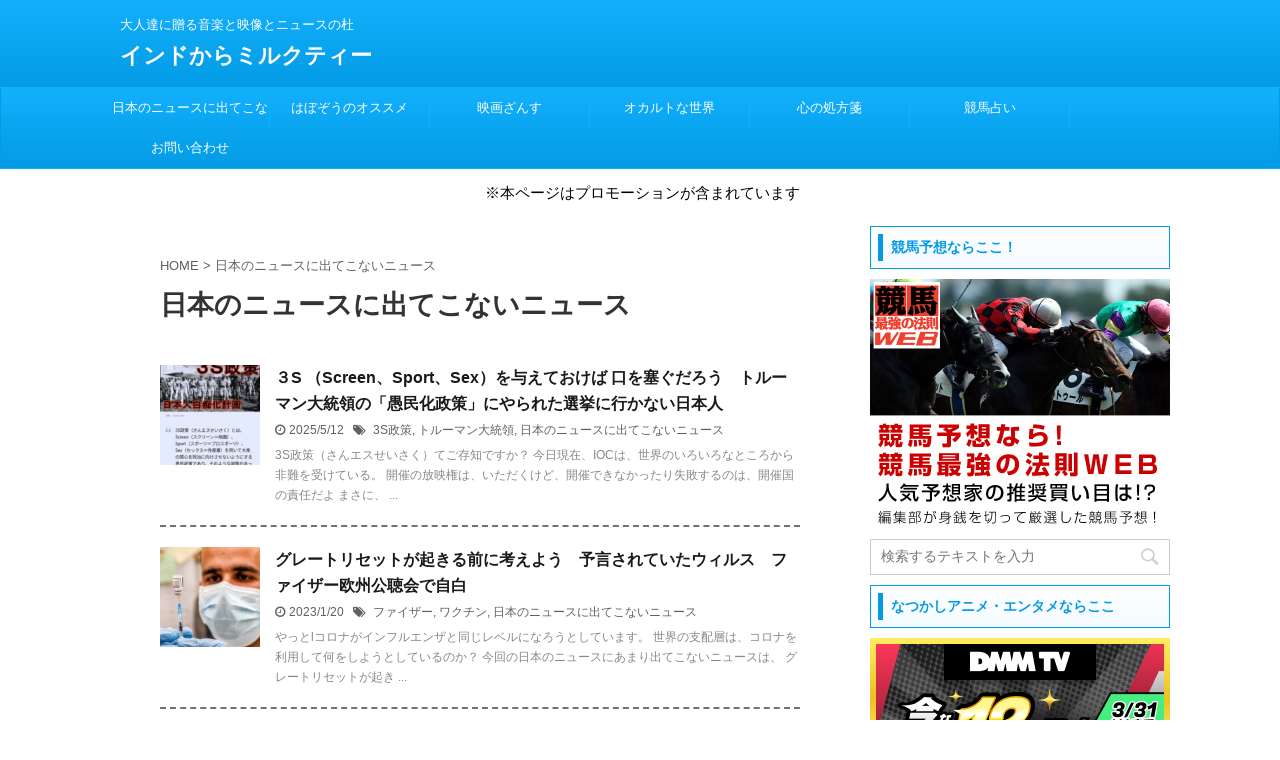

--- FILE ---
content_type: text/html; charset=UTF-8
request_url: https://habozou.com/tag/%E6%97%A5%E6%9C%AC%E3%81%AE%E3%83%8B%E3%83%A5%E3%83%BC%E3%82%B9%E3%81%AB%E5%87%BA%E3%81%A6%E3%81%93%E3%81%AA%E3%81%84%E3%83%8B%E3%83%A5%E3%83%BC%E3%82%B9
body_size: 30115
content:
<!DOCTYPE html>
<!--[if lt IE 7]>
<html class="ie6" lang="ja"> <![endif]-->
<!--[if IE 7]>
<html class="i7" lang="ja"> <![endif]-->
<!--[if IE 8]>
<html class="ie" lang="ja"> <![endif]-->
<!--[if gt IE 8]><!-->
<html lang="ja" class="">
	<!--<![endif]-->
	<head prefix="og: http://ogp.me/ns# fb: http://ogp.me/ns/fb# article: http://ogp.me/ns/article#">
		<meta charset="UTF-8" >
		<meta name="viewport" content="width=device-width,initial-scale=1.0,user-scalable=no,viewport-fit=cover">
		<meta name="format-detection" content="telephone=no" >

		
		<link rel="alternate" type="application/rss+xml" title="インドからミルクティー RSS Feed" href="https://habozou.com/feed" />
		<link rel="pingback" href="https://habozou.com/xmlrpc.php" >
		<!--[if lt IE 9]>
		<script src="https://habozou.com/wp-content/themes/affinger5/js/html5shiv.js"></script>
		<![endif]-->
				<meta name='robots' content='max-image-preview:large' />
<title>日本のニュースに出てこないニュース - インドからミルクティー</title>
<!-- Google tag (gtag.js) consent mode dataLayer added by Site Kit -->
<script type="text/javascript" id="google_gtagjs-js-consent-mode-data-layer">
/* <![CDATA[ */
window.dataLayer = window.dataLayer || [];function gtag(){dataLayer.push(arguments);}
gtag('consent', 'default', {"ad_personalization":"denied","ad_storage":"denied","ad_user_data":"denied","analytics_storage":"denied","functionality_storage":"denied","security_storage":"denied","personalization_storage":"denied","region":["AT","BE","BG","CH","CY","CZ","DE","DK","EE","ES","FI","FR","GB","GR","HR","HU","IE","IS","IT","LI","LT","LU","LV","MT","NL","NO","PL","PT","RO","SE","SI","SK"],"wait_for_update":500});
window._googlesitekitConsentCategoryMap = {"statistics":["analytics_storage"],"marketing":["ad_storage","ad_user_data","ad_personalization"],"functional":["functionality_storage","security_storage"],"preferences":["personalization_storage"]};
window._googlesitekitConsents = {"ad_personalization":"denied","ad_storage":"denied","ad_user_data":"denied","analytics_storage":"denied","functionality_storage":"denied","security_storage":"denied","personalization_storage":"denied","region":["AT","BE","BG","CH","CY","CZ","DE","DK","EE","ES","FI","FR","GB","GR","HR","HU","IE","IS","IT","LI","LT","LU","LV","MT","NL","NO","PL","PT","RO","SE","SI","SK"],"wait_for_update":500};
/* ]]> */
</script>
<!-- Google タグ (gtag.js) の終了同意モード dataLayer が Site Kit によって追加されました -->
<link rel='dns-prefetch' href='//webfonts.xserver.jp' />
<link rel='dns-prefetch' href='//ajax.googleapis.com' />
<link rel='dns-prefetch' href='//www.googletagmanager.com' />
<link rel='dns-prefetch' href='//pagead2.googlesyndication.com' />
<link rel='dns-prefetch' href='//fundingchoicesmessages.google.com' />
<style id='wp-img-auto-sizes-contain-inline-css' type='text/css'>
img:is([sizes=auto i],[sizes^="auto," i]){contain-intrinsic-size:3000px 1500px}
/*# sourceURL=wp-img-auto-sizes-contain-inline-css */
</style>
<style id='wp-emoji-styles-inline-css' type='text/css'>

	img.wp-smiley, img.emoji {
		display: inline !important;
		border: none !important;
		box-shadow: none !important;
		height: 1em !important;
		width: 1em !important;
		margin: 0 0.07em !important;
		vertical-align: -0.1em !important;
		background: none !important;
		padding: 0 !important;
	}
/*# sourceURL=wp-emoji-styles-inline-css */
</style>
<style id='wp-block-library-inline-css' type='text/css'>
:root{--wp-block-synced-color:#7a00df;--wp-block-synced-color--rgb:122,0,223;--wp-bound-block-color:var(--wp-block-synced-color);--wp-editor-canvas-background:#ddd;--wp-admin-theme-color:#007cba;--wp-admin-theme-color--rgb:0,124,186;--wp-admin-theme-color-darker-10:#006ba1;--wp-admin-theme-color-darker-10--rgb:0,107,160.5;--wp-admin-theme-color-darker-20:#005a87;--wp-admin-theme-color-darker-20--rgb:0,90,135;--wp-admin-border-width-focus:2px}@media (min-resolution:192dpi){:root{--wp-admin-border-width-focus:1.5px}}.wp-element-button{cursor:pointer}:root .has-very-light-gray-background-color{background-color:#eee}:root .has-very-dark-gray-background-color{background-color:#313131}:root .has-very-light-gray-color{color:#eee}:root .has-very-dark-gray-color{color:#313131}:root .has-vivid-green-cyan-to-vivid-cyan-blue-gradient-background{background:linear-gradient(135deg,#00d084,#0693e3)}:root .has-purple-crush-gradient-background{background:linear-gradient(135deg,#34e2e4,#4721fb 50%,#ab1dfe)}:root .has-hazy-dawn-gradient-background{background:linear-gradient(135deg,#faaca8,#dad0ec)}:root .has-subdued-olive-gradient-background{background:linear-gradient(135deg,#fafae1,#67a671)}:root .has-atomic-cream-gradient-background{background:linear-gradient(135deg,#fdd79a,#004a59)}:root .has-nightshade-gradient-background{background:linear-gradient(135deg,#330968,#31cdcf)}:root .has-midnight-gradient-background{background:linear-gradient(135deg,#020381,#2874fc)}:root{--wp--preset--font-size--normal:16px;--wp--preset--font-size--huge:42px}.has-regular-font-size{font-size:1em}.has-larger-font-size{font-size:2.625em}.has-normal-font-size{font-size:var(--wp--preset--font-size--normal)}.has-huge-font-size{font-size:var(--wp--preset--font-size--huge)}.has-text-align-center{text-align:center}.has-text-align-left{text-align:left}.has-text-align-right{text-align:right}.has-fit-text{white-space:nowrap!important}#end-resizable-editor-section{display:none}.aligncenter{clear:both}.items-justified-left{justify-content:flex-start}.items-justified-center{justify-content:center}.items-justified-right{justify-content:flex-end}.items-justified-space-between{justify-content:space-between}.screen-reader-text{border:0;clip-path:inset(50%);height:1px;margin:-1px;overflow:hidden;padding:0;position:absolute;width:1px;word-wrap:normal!important}.screen-reader-text:focus{background-color:#ddd;clip-path:none;color:#444;display:block;font-size:1em;height:auto;left:5px;line-height:normal;padding:15px 23px 14px;text-decoration:none;top:5px;width:auto;z-index:100000}html :where(.has-border-color){border-style:solid}html :where([style*=border-top-color]){border-top-style:solid}html :where([style*=border-right-color]){border-right-style:solid}html :where([style*=border-bottom-color]){border-bottom-style:solid}html :where([style*=border-left-color]){border-left-style:solid}html :where([style*=border-width]){border-style:solid}html :where([style*=border-top-width]){border-top-style:solid}html :where([style*=border-right-width]){border-right-style:solid}html :where([style*=border-bottom-width]){border-bottom-style:solid}html :where([style*=border-left-width]){border-left-style:solid}html :where(img[class*=wp-image-]){height:auto;max-width:100%}:where(figure){margin:0 0 1em}html :where(.is-position-sticky){--wp-admin--admin-bar--position-offset:var(--wp-admin--admin-bar--height,0px)}@media screen and (max-width:600px){html :where(.is-position-sticky){--wp-admin--admin-bar--position-offset:0px}}

/*# sourceURL=wp-block-library-inline-css */
</style><style id='global-styles-inline-css' type='text/css'>
:root{--wp--preset--aspect-ratio--square: 1;--wp--preset--aspect-ratio--4-3: 4/3;--wp--preset--aspect-ratio--3-4: 3/4;--wp--preset--aspect-ratio--3-2: 3/2;--wp--preset--aspect-ratio--2-3: 2/3;--wp--preset--aspect-ratio--16-9: 16/9;--wp--preset--aspect-ratio--9-16: 9/16;--wp--preset--color--black: #000000;--wp--preset--color--cyan-bluish-gray: #abb8c3;--wp--preset--color--white: #ffffff;--wp--preset--color--pale-pink: #f78da7;--wp--preset--color--vivid-red: #cf2e2e;--wp--preset--color--luminous-vivid-orange: #ff6900;--wp--preset--color--luminous-vivid-amber: #fcb900;--wp--preset--color--light-green-cyan: #7bdcb5;--wp--preset--color--vivid-green-cyan: #00d084;--wp--preset--color--pale-cyan-blue: #8ed1fc;--wp--preset--color--vivid-cyan-blue: #0693e3;--wp--preset--color--vivid-purple: #9b51e0;--wp--preset--color--soft-red: #e6514c;--wp--preset--color--light-grayish-red: #fdebee;--wp--preset--color--vivid-yellow: #ffc107;--wp--preset--color--very-pale-yellow: #fffde7;--wp--preset--color--very-light-gray: #fafafa;--wp--preset--color--very-dark-gray: #313131;--wp--preset--color--original-color-a: #43a047;--wp--preset--color--original-color-b: #795548;--wp--preset--color--original-color-c: #ec407a;--wp--preset--color--original-color-d: #9e9d24;--wp--preset--gradient--vivid-cyan-blue-to-vivid-purple: linear-gradient(135deg,rgb(6,147,227) 0%,rgb(155,81,224) 100%);--wp--preset--gradient--light-green-cyan-to-vivid-green-cyan: linear-gradient(135deg,rgb(122,220,180) 0%,rgb(0,208,130) 100%);--wp--preset--gradient--luminous-vivid-amber-to-luminous-vivid-orange: linear-gradient(135deg,rgb(252,185,0) 0%,rgb(255,105,0) 100%);--wp--preset--gradient--luminous-vivid-orange-to-vivid-red: linear-gradient(135deg,rgb(255,105,0) 0%,rgb(207,46,46) 100%);--wp--preset--gradient--very-light-gray-to-cyan-bluish-gray: linear-gradient(135deg,rgb(238,238,238) 0%,rgb(169,184,195) 100%);--wp--preset--gradient--cool-to-warm-spectrum: linear-gradient(135deg,rgb(74,234,220) 0%,rgb(151,120,209) 20%,rgb(207,42,186) 40%,rgb(238,44,130) 60%,rgb(251,105,98) 80%,rgb(254,248,76) 100%);--wp--preset--gradient--blush-light-purple: linear-gradient(135deg,rgb(255,206,236) 0%,rgb(152,150,240) 100%);--wp--preset--gradient--blush-bordeaux: linear-gradient(135deg,rgb(254,205,165) 0%,rgb(254,45,45) 50%,rgb(107,0,62) 100%);--wp--preset--gradient--luminous-dusk: linear-gradient(135deg,rgb(255,203,112) 0%,rgb(199,81,192) 50%,rgb(65,88,208) 100%);--wp--preset--gradient--pale-ocean: linear-gradient(135deg,rgb(255,245,203) 0%,rgb(182,227,212) 50%,rgb(51,167,181) 100%);--wp--preset--gradient--electric-grass: linear-gradient(135deg,rgb(202,248,128) 0%,rgb(113,206,126) 100%);--wp--preset--gradient--midnight: linear-gradient(135deg,rgb(2,3,129) 0%,rgb(40,116,252) 100%);--wp--preset--font-size--small: 13px;--wp--preset--font-size--medium: 20px;--wp--preset--font-size--large: 36px;--wp--preset--font-size--x-large: 42px;--wp--preset--spacing--20: 0.44rem;--wp--preset--spacing--30: 0.67rem;--wp--preset--spacing--40: 1rem;--wp--preset--spacing--50: 1.5rem;--wp--preset--spacing--60: 2.25rem;--wp--preset--spacing--70: 3.38rem;--wp--preset--spacing--80: 5.06rem;--wp--preset--shadow--natural: 6px 6px 9px rgba(0, 0, 0, 0.2);--wp--preset--shadow--deep: 12px 12px 50px rgba(0, 0, 0, 0.4);--wp--preset--shadow--sharp: 6px 6px 0px rgba(0, 0, 0, 0.2);--wp--preset--shadow--outlined: 6px 6px 0px -3px rgb(255, 255, 255), 6px 6px rgb(0, 0, 0);--wp--preset--shadow--crisp: 6px 6px 0px rgb(0, 0, 0);}:where(.is-layout-flex){gap: 0.5em;}:where(.is-layout-grid){gap: 0.5em;}body .is-layout-flex{display: flex;}.is-layout-flex{flex-wrap: wrap;align-items: center;}.is-layout-flex > :is(*, div){margin: 0;}body .is-layout-grid{display: grid;}.is-layout-grid > :is(*, div){margin: 0;}:where(.wp-block-columns.is-layout-flex){gap: 2em;}:where(.wp-block-columns.is-layout-grid){gap: 2em;}:where(.wp-block-post-template.is-layout-flex){gap: 1.25em;}:where(.wp-block-post-template.is-layout-grid){gap: 1.25em;}.has-black-color{color: var(--wp--preset--color--black) !important;}.has-cyan-bluish-gray-color{color: var(--wp--preset--color--cyan-bluish-gray) !important;}.has-white-color{color: var(--wp--preset--color--white) !important;}.has-pale-pink-color{color: var(--wp--preset--color--pale-pink) !important;}.has-vivid-red-color{color: var(--wp--preset--color--vivid-red) !important;}.has-luminous-vivid-orange-color{color: var(--wp--preset--color--luminous-vivid-orange) !important;}.has-luminous-vivid-amber-color{color: var(--wp--preset--color--luminous-vivid-amber) !important;}.has-light-green-cyan-color{color: var(--wp--preset--color--light-green-cyan) !important;}.has-vivid-green-cyan-color{color: var(--wp--preset--color--vivid-green-cyan) !important;}.has-pale-cyan-blue-color{color: var(--wp--preset--color--pale-cyan-blue) !important;}.has-vivid-cyan-blue-color{color: var(--wp--preset--color--vivid-cyan-blue) !important;}.has-vivid-purple-color{color: var(--wp--preset--color--vivid-purple) !important;}.has-black-background-color{background-color: var(--wp--preset--color--black) !important;}.has-cyan-bluish-gray-background-color{background-color: var(--wp--preset--color--cyan-bluish-gray) !important;}.has-white-background-color{background-color: var(--wp--preset--color--white) !important;}.has-pale-pink-background-color{background-color: var(--wp--preset--color--pale-pink) !important;}.has-vivid-red-background-color{background-color: var(--wp--preset--color--vivid-red) !important;}.has-luminous-vivid-orange-background-color{background-color: var(--wp--preset--color--luminous-vivid-orange) !important;}.has-luminous-vivid-amber-background-color{background-color: var(--wp--preset--color--luminous-vivid-amber) !important;}.has-light-green-cyan-background-color{background-color: var(--wp--preset--color--light-green-cyan) !important;}.has-vivid-green-cyan-background-color{background-color: var(--wp--preset--color--vivid-green-cyan) !important;}.has-pale-cyan-blue-background-color{background-color: var(--wp--preset--color--pale-cyan-blue) !important;}.has-vivid-cyan-blue-background-color{background-color: var(--wp--preset--color--vivid-cyan-blue) !important;}.has-vivid-purple-background-color{background-color: var(--wp--preset--color--vivid-purple) !important;}.has-black-border-color{border-color: var(--wp--preset--color--black) !important;}.has-cyan-bluish-gray-border-color{border-color: var(--wp--preset--color--cyan-bluish-gray) !important;}.has-white-border-color{border-color: var(--wp--preset--color--white) !important;}.has-pale-pink-border-color{border-color: var(--wp--preset--color--pale-pink) !important;}.has-vivid-red-border-color{border-color: var(--wp--preset--color--vivid-red) !important;}.has-luminous-vivid-orange-border-color{border-color: var(--wp--preset--color--luminous-vivid-orange) !important;}.has-luminous-vivid-amber-border-color{border-color: var(--wp--preset--color--luminous-vivid-amber) !important;}.has-light-green-cyan-border-color{border-color: var(--wp--preset--color--light-green-cyan) !important;}.has-vivid-green-cyan-border-color{border-color: var(--wp--preset--color--vivid-green-cyan) !important;}.has-pale-cyan-blue-border-color{border-color: var(--wp--preset--color--pale-cyan-blue) !important;}.has-vivid-cyan-blue-border-color{border-color: var(--wp--preset--color--vivid-cyan-blue) !important;}.has-vivid-purple-border-color{border-color: var(--wp--preset--color--vivid-purple) !important;}.has-vivid-cyan-blue-to-vivid-purple-gradient-background{background: var(--wp--preset--gradient--vivid-cyan-blue-to-vivid-purple) !important;}.has-light-green-cyan-to-vivid-green-cyan-gradient-background{background: var(--wp--preset--gradient--light-green-cyan-to-vivid-green-cyan) !important;}.has-luminous-vivid-amber-to-luminous-vivid-orange-gradient-background{background: var(--wp--preset--gradient--luminous-vivid-amber-to-luminous-vivid-orange) !important;}.has-luminous-vivid-orange-to-vivid-red-gradient-background{background: var(--wp--preset--gradient--luminous-vivid-orange-to-vivid-red) !important;}.has-very-light-gray-to-cyan-bluish-gray-gradient-background{background: var(--wp--preset--gradient--very-light-gray-to-cyan-bluish-gray) !important;}.has-cool-to-warm-spectrum-gradient-background{background: var(--wp--preset--gradient--cool-to-warm-spectrum) !important;}.has-blush-light-purple-gradient-background{background: var(--wp--preset--gradient--blush-light-purple) !important;}.has-blush-bordeaux-gradient-background{background: var(--wp--preset--gradient--blush-bordeaux) !important;}.has-luminous-dusk-gradient-background{background: var(--wp--preset--gradient--luminous-dusk) !important;}.has-pale-ocean-gradient-background{background: var(--wp--preset--gradient--pale-ocean) !important;}.has-electric-grass-gradient-background{background: var(--wp--preset--gradient--electric-grass) !important;}.has-midnight-gradient-background{background: var(--wp--preset--gradient--midnight) !important;}.has-small-font-size{font-size: var(--wp--preset--font-size--small) !important;}.has-medium-font-size{font-size: var(--wp--preset--font-size--medium) !important;}.has-large-font-size{font-size: var(--wp--preset--font-size--large) !important;}.has-x-large-font-size{font-size: var(--wp--preset--font-size--x-large) !important;}
/*# sourceURL=global-styles-inline-css */
</style>

<style id='classic-theme-styles-inline-css' type='text/css'>
/*! This file is auto-generated */
.wp-block-button__link{color:#fff;background-color:#32373c;border-radius:9999px;box-shadow:none;text-decoration:none;padding:calc(.667em + 2px) calc(1.333em + 2px);font-size:1.125em}.wp-block-file__button{background:#32373c;color:#fff;text-decoration:none}
/*# sourceURL=/wp-includes/css/classic-themes.min.css */
</style>
<link rel='stylesheet' id='contact-form-7-css' href='https://habozou.com/wp-content/plugins/contact-form-7/includes/css/styles.css?ver=6.1.4' type='text/css' media='all' />
<link rel='stylesheet' id='ez-toc-css' href='https://habozou.com/wp-content/plugins/easy-table-of-contents/assets/css/screen.min.css?ver=2.0.80' type='text/css' media='all' />
<style id='ez-toc-inline-css' type='text/css'>
div#ez-toc-container .ez-toc-title {font-size: 120%;}div#ez-toc-container .ez-toc-title {font-weight: 500;}div#ez-toc-container ul li , div#ez-toc-container ul li a {font-size: 95%;}div#ez-toc-container ul li , div#ez-toc-container ul li a {font-weight: 500;}div#ez-toc-container nav ul ul li {font-size: 90%;}.ez-toc-box-title {font-weight: bold; margin-bottom: 10px; text-align: center; text-transform: uppercase; letter-spacing: 1px; color: #666; padding-bottom: 5px;position:absolute;top:-4%;left:5%;background-color: inherit;transition: top 0.3s ease;}.ez-toc-box-title.toc-closed {top:-25%;}
.ez-toc-container-direction {direction: ltr;}.ez-toc-counter ul{counter-reset: item ;}.ez-toc-counter nav ul li a::before {content: counters(item, '.', decimal) '. ';display: inline-block;counter-increment: item;flex-grow: 0;flex-shrink: 0;margin-right: .2em; float: left; }.ez-toc-widget-direction {direction: ltr;}.ez-toc-widget-container ul{counter-reset: item ;}.ez-toc-widget-container nav ul li a::before {content: counters(item, '.', decimal) '. ';display: inline-block;counter-increment: item;flex-grow: 0;flex-shrink: 0;margin-right: .2em; float: left; }
/*# sourceURL=ez-toc-inline-css */
</style>
<link rel='stylesheet' id='normalize-css' href='https://habozou.com/wp-content/themes/affinger5/css/normalize.css?ver=1.5.9' type='text/css' media='all' />
<link rel='stylesheet' id='font-awesome-css' href='https://habozou.com/wp-content/themes/affinger5/css/fontawesome/css/font-awesome.min.css?ver=4.7.0' type='text/css' media='all' />
<link rel='stylesheet' id='font-awesome-animation-css' href='https://habozou.com/wp-content/themes/affinger5/css/fontawesome/css/font-awesome-animation.min.css?ver=6.9' type='text/css' media='all' />
<link rel='stylesheet' id='st_svg-css' href='https://habozou.com/wp-content/themes/affinger5/st_svg/style.css?ver=6.9' type='text/css' media='all' />
<link rel='stylesheet' id='slick-css' href='https://habozou.com/wp-content/themes/affinger5/vendor/slick/slick.css?ver=1.8.0' type='text/css' media='all' />
<link rel='stylesheet' id='slick-theme-css' href='https://habozou.com/wp-content/themes/affinger5/vendor/slick/slick-theme.css?ver=1.8.0' type='text/css' media='all' />
<link rel='stylesheet' id='style-css' href='https://habozou.com/wp-content/themes/affinger5/style.css?ver=6.9' type='text/css' media='all' />
<link rel='stylesheet' id='single-css' href='https://habozou.com/wp-content/themes/affinger5/st-rankcss.php' type='text/css' media='all' />
<link rel='stylesheet' id='tablepress-default-css' href='https://habozou.com/wp-content/plugins/tablepress/css/build/default.css?ver=3.2.6' type='text/css' media='all' />
<link rel='stylesheet' id='st-themecss-css' href='https://habozou.com/wp-content/themes/affinger5/st-themecss-loader.php?ver=6.9' type='text/css' media='all' />
<script type="text/javascript" src="//ajax.googleapis.com/ajax/libs/jquery/1.11.3/jquery.min.js?ver=1.11.3" id="jquery-js"></script>
<script type="text/javascript" src="//webfonts.xserver.jp/js/xserverv3.js?fadein=0&amp;ver=2.0.9" id="typesquare_std-js"></script>
<script type="text/javascript" src="https://habozou.com/wp-content/plugins/yyi-rinker/js/event-tracking.js?v=1.11.1" id="yyi_rinker_event_tracking_script-js"></script>

<!-- Site Kit によって追加された Google タグ（gtag.js）スニペット -->
<!-- Google アナリティクス スニペット (Site Kit が追加) -->
<script type="text/javascript" src="https://www.googletagmanager.com/gtag/js?id=G-LGBWV9VN2D" id="google_gtagjs-js" async></script>
<script type="text/javascript" id="google_gtagjs-js-after">
/* <![CDATA[ */
window.dataLayer = window.dataLayer || [];function gtag(){dataLayer.push(arguments);}
gtag("set","linker",{"domains":["habozou.com"]});
gtag("js", new Date());
gtag("set", "developer_id.dZTNiMT", true);
gtag("config", "G-LGBWV9VN2D");
//# sourceURL=google_gtagjs-js-after
/* ]]> */
</script>
<link rel="https://api.w.org/" href="https://habozou.com/wp-json/" /><link rel="alternate" title="JSON" type="application/json" href="https://habozou.com/wp-json/wp/v2/tags/305" /><meta name="generator" content="Site Kit by Google 1.170.0" /><style>
.yyi-rinker-img-s .yyi-rinker-image {
	width: 56px;
	min-width: 56px;
	margin:auto;
}
.yyi-rinker-img-m .yyi-rinker-image {
	width: 175px;
	min-width: 175px;
	margin:auto;
}
.yyi-rinker-img-l .yyi-rinker-image {
	width: 200px;
	min-width: 200px;
	margin:auto;
}
.yyi-rinker-img-s .yyi-rinker-image img.yyi-rinker-main-img {
	width: auto;
	max-height: 56px;
}
.yyi-rinker-img-m .yyi-rinker-image img.yyi-rinker-main-img {
	width: auto;
	max-height: 170px;
}
.yyi-rinker-img-l .yyi-rinker-image img.yyi-rinker-main-img {
	width: auto;
	max-height: 200px;
}

div.yyi-rinker-contents div.yyi-rinker-box ul.yyi-rinker-links li {
    list-style: none;
}
div.yyi-rinker-contents ul.yyi-rinker-links {
	border: none;
}
div.yyi-rinker-contents ul.yyi-rinker-links li a {
	text-decoration: none;
}
div.yyi-rinker-contents {
    margin: 2em 0;
}
div.yyi-rinker-contents div.yyi-rinker-box {
    display: flex;
    padding: 26px 26px 0;
    border: 3px solid #f5f5f5;
    box-sizing: border-box;
}
@media (min-width: 768px) {
    div.yyi-rinker-contents div.yyi-rinker-box {
        padding: 26px 26px 0;
    }
}
@media (max-width: 767px) {
    div.yyi-rinker-contents div.yyi-rinker-box {
        flex-direction: column;
        padding: 26px 14px 0;
    }
}
div.yyi-rinker-box div.yyi-rinker-image {
    display: flex;
    flex: none;
}
div.yyi-rinker-box div.yyi-rinker-image a {
    display: inline-block;
    height: fit-content;
    margin-bottom: 26px;
}
div.yyi-rinker-image img.yyi-rinker-main-img {
    display: block;
    max-width: 100%;
    height: auto;
}
div.yyi-rinker-img-s img.yyi-rinker-main-img {
    width: 56px;
}
div.yyi-rinker-img-m img.yyi-rinker-main-img {
    width: 120px;
}
div.yyi-rinker-img-l img.yyi-rinker-main-img {
    width: 200px;
}
div.yyi-rinker-box div.yyi-rinker-info {
    display: flex;
    width: 100%;
    flex-direction: column;
}
@media (min-width: 768px) {
    div.yyi-rinker-box div.yyi-rinker-info {
        padding-left: 26px;
    }
}
@media (max-width: 767px) {
    div.yyi-rinker-box div.yyi-rinker-info {
        text-align: center;
    }
}
div.yyi-rinker-info div.yyi-rinker-title a {
    color: #333;
    font-weight: 600;
    font-size: 18px;
    text-decoration: none;
}
div.yyi-rinker-info div.yyi-rinker-detail {
    display: flex;
    flex-direction: column;
    padding: 8px 0 12px;
}
div.yyi-rinker-detail div:not(:last-child) {
    padding-bottom: 8px;
}
div.yyi-rinker-detail div.credit-box {
    font-size: 12px;
}
div.yyi-rinker-detail div.credit-box a {
    text-decoration: underline;
}
div.yyi-rinker-detail div.brand,
div.yyi-rinker-detail div.price-box {
    font-size: 14px;
}
@media (max-width: 767px) {
    div.price-box span.price {
        display: block;
    }
}
div.yyi-rinker-info div.free-text {
    order: 2;
    padding-top: 8px;
    font-size: 16px;
}
div.yyi-rinker-info ul.yyi-rinker-links {
    display: flex;
    flex-wrap: wrap;
    margin: 0 0 14px;
    padding: 0;
    list-style-type: none;
}
div.yyi-rinker-info ul.yyi-rinker-links li {
    display: inherit;
    flex-direction: column;
    align-self: flex-end;
    text-align: center;
}
@media (min-width: 768px) {
    div.yyi-rinker-info ul.yyi-rinker-links li:not(:last-child){
        margin-right: 8px;
    }
    div.yyi-rinker-info ul.yyi-rinker-links li {
        margin-bottom: 12px;
    }
}
@media (max-width: 767px) {
    div.yyi-rinker-info ul.yyi-rinker-links li {
        width: 100%;
        margin-bottom: 10px;
    }
}
ul.yyi-rinker-links li.amazonkindlelink a {
    background-color: #37475a;
}
ul.yyi-rinker-links li.amazonlink a {
    background-color: #f9bf51;
}
ul.yyi-rinker-links li.rakutenlink a {
    background-color: #d53a3a;
}
ul.yyi-rinker-links li.yahoolink a {
    background-color: #76c2f3;
}
ul.yyi-rinker-links li.mercarilink a {
    background-color: #ff0211;
}
ul.yyi-rinker-links li.freelink1 a {
    background-color: #5db49f;
}
ul.yyi-rinker-links li.freelink2 a {
    background-color: #7e77c1;
}
ul.yyi-rinker-links li.freelink3 a {
    background-color: #3974be;
}
ul.yyi-rinker-links li.freelink4 a {
    background-color: #333;
}
ul.yyi-rinker-links a.yyi-rinker-link {
    display: flex;
    position: relative;
    width: 100%;
    min-height: 38px;
    overflow-x: hidden;
    flex-wrap: wrap-reverse;
    justify-content: center;
    align-items: center;
    border-radius: 2px;
    box-shadow: 0 1px 6px 0 rgba(0,0,0,0.12);
    color: #fff;
    font-weight: 600;
    font-size: 14px;
    white-space: nowrap;
    transition: 0.3s ease-out;
    box-sizing: border-box;
}
ul.yyi-rinker-links a.yyi-rinker-link:after {
    position: absolute;
    right: 12px;
    width: 6px;
    height: 6px;
    border-top: 2px solid;
    border-right: 2px solid;
    content: "";
    transform: rotate(45deg);
    box-sizing: border-box;
}
ul.yyi-rinker-links a.yyi-rinker-link:hover {
    box-shadow: 0 4px 6px 2px rgba(0,0,0,0.12);
    transform: translateY(-2px);
}
@media (min-width: 768px) {
    ul.yyi-rinker-links a.yyi-rinker-link {
        padding: 6px 24px;
    }
}
@media (max-width: 767px) {
    ul.yyi-rinker-links a.yyi-rinker-link {
        padding: 10px 24px;
    }
}</style><style>
.yyi-rinker-images {
    display: flex;
    justify-content: center;
    align-items: center;
    position: relative;

}
div.yyi-rinker-image img.yyi-rinker-main-img.hidden {
    display: none;
}

.yyi-rinker-images-arrow {
    cursor: pointer;
    position: absolute;
    top: 50%;
    display: block;
    margin-top: -11px;
    opacity: 0.6;
    width: 22px;
}

.yyi-rinker-images-arrow-left{
    left: -10px;
}
.yyi-rinker-images-arrow-right{
    right: -10px;
}

.yyi-rinker-images-arrow-left.hidden {
    display: none;
}

.yyi-rinker-images-arrow-right.hidden {
    display: none;
}
div.yyi-rinker-contents.yyi-rinker-design-tate  div.yyi-rinker-box{
    flex-direction: column;
}

div.yyi-rinker-contents.yyi-rinker-design-slim div.yyi-rinker-box .yyi-rinker-links {
    flex-direction: column;
}

div.yyi-rinker-contents.yyi-rinker-design-slim div.yyi-rinker-info {
    width: 100%;
}

div.yyi-rinker-contents.yyi-rinker-design-slim .yyi-rinker-title {
    text-align: center;
}

div.yyi-rinker-contents.yyi-rinker-design-slim .yyi-rinker-links {
    text-align: center;
}
div.yyi-rinker-contents.yyi-rinker-design-slim .yyi-rinker-image {
    margin: auto;
}

div.yyi-rinker-contents.yyi-rinker-design-slim div.yyi-rinker-info ul.yyi-rinker-links li {
	align-self: stretch;
}
div.yyi-rinker-contents.yyi-rinker-design-slim div.yyi-rinker-box div.yyi-rinker-info {
	padding: 0;
}
div.yyi-rinker-contents.yyi-rinker-design-slim div.yyi-rinker-box {
	flex-direction: column;
	padding: 14px 5px 0;
}

.yyi-rinker-design-slim div.yyi-rinker-box div.yyi-rinker-info {
	text-align: center;
}

.yyi-rinker-design-slim div.price-box span.price {
	display: block;
}

div.yyi-rinker-contents.yyi-rinker-design-slim div.yyi-rinker-info div.yyi-rinker-title a{
	font-size:16px;
}

div.yyi-rinker-contents.yyi-rinker-design-slim ul.yyi-rinker-links li.amazonkindlelink:before,  div.yyi-rinker-contents.yyi-rinker-design-slim ul.yyi-rinker-links li.amazonlink:before,  div.yyi-rinker-contents.yyi-rinker-design-slim ul.yyi-rinker-links li.rakutenlink:before, div.yyi-rinker-contents.yyi-rinker-design-slim ul.yyi-rinker-links li.yahoolink:before, div.yyi-rinker-contents.yyi-rinker-design-slim ul.yyi-rinker-links li.mercarilink:before {
	font-size:12px;
}

div.yyi-rinker-contents.yyi-rinker-design-slim ul.yyi-rinker-links li a {
	font-size: 13px;
}
.entry-content ul.yyi-rinker-links li {
	padding: 0;
}

div.yyi-rinker-contents .yyi-rinker-attention.attention_desing_right_ribbon {
    width: 89px;
    height: 91px;
    position: absolute;
    top: -1px;
    right: -1px;
    left: auto;
    overflow: hidden;
}

div.yyi-rinker-contents .yyi-rinker-attention.attention_desing_right_ribbon span {
    display: inline-block;
    width: 146px;
    position: absolute;
    padding: 4px 0;
    left: -13px;
    top: 12px;
    text-align: center;
    font-size: 12px;
    line-height: 24px;
    -webkit-transform: rotate(45deg);
    transform: rotate(45deg);
    box-shadow: 0 1px 3px rgba(0, 0, 0, 0.2);
}

div.yyi-rinker-contents .yyi-rinker-attention.attention_desing_right_ribbon {
    background: none;
}
.yyi-rinker-attention.attention_desing_right_ribbon .yyi-rinker-attention-after,
.yyi-rinker-attention.attention_desing_right_ribbon .yyi-rinker-attention-before{
display:none;
}
div.yyi-rinker-use-right_ribbon div.yyi-rinker-title {
    margin-right: 2rem;
}

ul.yyi-rinker-links li.mercarilink a {
    background-color: #ff0211;
}
.yyi-rinker-design-slim div.yyi-rinker-info ul.yyi-rinker-links li {
	width: 100%;
	margin-bottom: 10px;
}
 .yyi-rinker-design-slim ul.yyi-rinker-links a.yyi-rinker-link {
	padding: 10px 24px;
}

/** ver1.9.2 以降追加 **/
.yyi-rinker-contents .yyi-rinker-info {
    padding-left: 10px;
}
.yyi-rinker-img-s .yyi-rinker-image .yyi-rinker-images img{
    max-height: 75px;
}
.yyi-rinker-img-m .yyi-rinker-image .yyi-rinker-images img{
    max-height: 175px;
}
.yyi-rinker-img-l .yyi-rinker-image .yyi-rinker-images img{
    max-height: 200px;
}
div.yyi-rinker-contents div.yyi-rinker-image {
    flex-direction: column;
    align-items: center;
}
div.yyi-rinker-contents ul.yyi-rinker-thumbnails {
    display: flex;
    flex-direction: row;
    flex-wrap : wrap;
    list-style: none;
    border:none;
    padding: 0;
    margin: 5px 0;
}
div.yyi-rinker-contents ul.yyi-rinker-thumbnails li{
    cursor: pointer;
    height: 32px;
    text-align: center;
    vertical-align: middle;
    width: 32px;
    border:none;
    padding: 0;
    margin: 0;
    box-sizing: content-box;
}
div.yyi-rinker-contents ul.yyi-rinker-thumbnails li img {
    vertical-align: middle;
}

div.yyi-rinker-contents ul.yyi-rinker-thumbnails li {
    border: 1px solid #fff;
}
div.yyi-rinker-contents ul.yyi-rinker-thumbnails li.thumb-active {
    border: 1px solid #eee;
}

/* ここから　mini */
div.yyi-rinker-contents.yyi-rinker-design-mini {
    border: none;
    box-shadow: none;
    background-color: transparent;
}

/* ボタン非表示 */
.yyi-rinker-design-mini div.yyi-rinker-info ul.yyi-rinker-links,
.yyi-rinker-design-mini div.yyi-rinker-info .brand,
.yyi-rinker-design-mini div.yyi-rinker-info .price-box {
    display: none;
}

div.yyi-rinker-contents.yyi-rinker-design-mini .credit-box{
    text-align: right;
}

div.yyi-rinker-contents.yyi-rinker-design-mini div.yyi-rinker-info {
    width:100%;
}
.yyi-rinker-design-mini div.yyi-rinker-info div.yyi-rinker-title {
    line-height: 1.2;
    min-height: 2.4em;
    margin-bottom: 0;
}
.yyi-rinker-design-mini div.yyi-rinker-info div.yyi-rinker-title a {
    font-size: 12px;
    text-decoration: none;
    text-decoration: underline;
}
div.yyi-rinker-contents.yyi-rinker-design-mini {
    position: relative;
    max-width: 100%;
    border: none;
    border-radius: 12px;
    box-shadow: 0 1px 6px rgb(0 0 0 / 12%);
    background-color: #fff;
}

div.yyi-rinker-contents.yyi-rinker-design-mini div.yyi-rinker-box {
    border: none;
}

.yyi-rinker-design-mini div.yyi-rinker-image {
    width: 60px;
    min-width: 60px;

}
div.yyi-rinker-design-mini div.yyi-rinker-image img.yyi-rinker-main-img{
    max-height: 3.6em;
}
.yyi-rinker-design-mini div.yyi-rinker-detail div.credit-box {
    font-size: 10px;
}
.yyi-rinker-design-mini div.yyi-rinker-detail div.brand,
.yyi-rinker-design-mini div.yyi-rinker-detail div.price-box {
    font-size: 10px;
}
.yyi-rinker-design-mini div.yyi-rinker-info div.yyi-rinker-detail {
    padding: 0;
}
.yyi-rinker-design-mini div.yyi-rinker-detail div:not(:last-child) {
    padding-bottom: 0;
}
.yyi-rinker-design-mini div.yyi-rinker-box div.yyi-rinker-image a {
    margin-bottom: 16px;
}
@media (min-width: 768px){
    div.yyi-rinker-contents.yyi-rinker-design-mini div.yyi-rinker-box {
        padding: 12px;
    }
    .yyi-rinker-design-mini div.yyi-rinker-box div.yyi-rinker-info {
        justify-content: center;
        padding-left: 24px;
    }
}
@media (max-width: 767px){
    div.yyi-rinker-contents.yyi-rinker-design-mini {
        max-width:100%;
    }
    div.yyi-rinker-contents.yyi-rinker-design-mini div.yyi-rinker-box {
        flex-direction: row;
        padding: 12px;
    }
    .yyi-rinker-design-mini div.yyi-rinker-box div.yyi-rinker-info {
        justify-content: center;
        margin-bottom: 16px;
        padding-left: 16px;
        text-align: left;
    }
}
/* 1.9.5以降 */
div.yyi-rinker-contents {
    position: relative;
    overflow: visible;
}
div.yyi-rinker-contents .yyi-rinker-attention {
    display: inline;
    line-height: 30px;
    position: absolute;
    top: -10px;
    left: -9px;
    min-width: 60px;
    padding: 0;
    height: 30px;
    text-align: center;
    font-weight: 600;
    color: #ffffff;
    background: #fea724;
    z-index: 10;
}

div.yyi-rinker-contents .yyi-rinker-attention span{
    padding: 0 15px;
}

.yyi-rinker-attention-before, .yyi-rinker-attention-after {
	display: inline;
    position: absolute;
    content: '';
}

.yyi-rinker-attention-before {
    bottom: -8px;
    left: 0.1px;
    width: 0;
    height: 0;
    border-top: 9px solid;
    border-top-color: inherit;
    border-left: 9px solid transparent;
    z-index: 1;
}

.yyi-rinker-attention-after {
    top: 0;
    right: -14.5px;
    width: 0;
    height: 0;
    border-top: 15px solid transparent;
    border-bottom: 15px solid transparent;
    border-left: 15px solid;
    border-left-color: inherit;
}

div.yyi-rinker-contents .yyi-rinker-attention.attention_desing_circle{
    display: flex;
    position: absolute;
 	top: -20px;
    left: -20px;
    width: 60px;
    height: 60px;
    min-width: auto;
    min-height: auto;
    justify-content: center;
    align-items: center;
    border-radius: 50%;
    color: #fff;
    background: #fea724;
    font-weight: 600;
    font-size: 17px;
}

div.yyi-rinker-contents.yyi-rinker-design-mini .yyi-rinker-attention.attention_desing_circle{
    top: -18px;
    left: -18px;
    width: 36px;
    height: 36px;
    font-size: 12px;
}


div.yyi-rinker-contents .yyi-rinker-attention.attention_desing_circle{
}

div.yyi-rinker-contents .yyi-rinker-attention.attention_desing_circle span {
	padding: 0;
}

div.yyi-rinker-contents .yyi-rinker-attention.attention_desing_circle .yyi-rinker-attention-after,
div.yyi-rinker-contents .yyi-rinker-attention.attention_desing_circle .yyi-rinker-attention-before{
	display: none;
}

</style><link href="https://fonts.googleapis.com/icon?family=Material+Icons" rel="stylesheet">
<link rel="next" href="https://habozou.com/tag/%e6%97%a5%e6%9c%ac%e3%81%ae%e3%83%8b%e3%83%a5%e3%83%bc%e3%82%b9%e3%81%ab%e5%87%ba%e3%81%a6%e3%81%93%e3%81%aa%e3%81%84%e3%83%8b%e3%83%a5%e3%83%bc%e3%82%b9/page/2" />
<link rel="shortcut icon" href="https://www.habozou.com/wp-content/uploads/2020/04/favicon-32x32-2.png" >
<link rel="apple-touch-icon-precomposed" href="https://www.habozou.com/wp-content/uploads/2020/04/apple-touch-icon-152x152-2.png" />
<meta name="google-site-verification" content="NuP2M8j9_p9sinWOyJJvhXJ_Bwm_2QTGt2RcrBM6oIk" />
<!-- head -->
<script async src="//pagead2.googlesyndication.com/pagead/js/adsbygoogle.js"></script>
<script>
     (adsbygoogle = window.adsbygoogle || []).push({
          google_ad_client: "ca-pub-2213366524480547",
          enable_page_level_ads: true
     });
</script>
<meta name="referrer" content="no-referrer-when-downgrade"/>

<script async src="https://pagead2.googlesyndication.com/pagead/js/adsbygoogle.js?client=ca-pub-2213366524480547"
     crossorigin="anonymous"></script>

<!-- Site Kit が追加した Google AdSense メタタグ -->
<meta name="google-adsense-platform-account" content="ca-host-pub-2644536267352236">
<meta name="google-adsense-platform-domain" content="sitekit.withgoogle.com">
<!-- Site Kit が追加した End Google AdSense メタタグ -->
<style type="text/css" id="custom-background-css">
body.custom-background { background-color: #ffffff; }
</style>
	
<!-- Google AdSense スニペット (Site Kit が追加) -->
<script type="text/javascript" async="async" src="https://pagead2.googlesyndication.com/pagead/js/adsbygoogle.js?client=ca-pub-2213366524480547&amp;host=ca-host-pub-2644536267352236" crossorigin="anonymous"></script>

<!-- (ここまで) Google AdSense スニペット (Site Kit が追加) -->

<!-- Site Kit によって追加された「Google AdSense 広告ブロックによる損失収益の回復」スニペット -->
<script async src="https://fundingchoicesmessages.google.com/i/pub-2213366524480547?ers=1" nonce="qs8rgc9W7aZL_rYU_Zg67g"></script><script nonce="qs8rgc9W7aZL_rYU_Zg67g">(function() {function signalGooglefcPresent() {if (!window.frames['googlefcPresent']) {if (document.body) {const iframe = document.createElement('iframe'); iframe.style = 'width: 0; height: 0; border: none; z-index: -1000; left: -1000px; top: -1000px;'; iframe.style.display = 'none'; iframe.name = 'googlefcPresent'; document.body.appendChild(iframe);} else {setTimeout(signalGooglefcPresent, 0);}}}signalGooglefcPresent();})();</script>
<!-- Site Kit によって追加された「Google AdSense 広告ブロックによる損失収益の回復」スニペットを終了 -->

<!-- Site Kit によって追加された「Google AdSense 広告ブロックによる損失収益の回復エラー保護」スニペット -->
<script>(function(){'use strict';function aa(a){var b=0;return function(){return b<a.length?{done:!1,value:a[b++]}:{done:!0}}}var ba="function"==typeof Object.defineProperties?Object.defineProperty:function(a,b,c){if(a==Array.prototype||a==Object.prototype)return a;a[b]=c.value;return a};
function ea(a){a=["object"==typeof globalThis&&globalThis,a,"object"==typeof window&&window,"object"==typeof self&&self,"object"==typeof global&&global];for(var b=0;b<a.length;++b){var c=a[b];if(c&&c.Math==Math)return c}throw Error("Cannot find global object");}var fa=ea(this);function ha(a,b){if(b)a:{var c=fa;a=a.split(".");for(var d=0;d<a.length-1;d++){var e=a[d];if(!(e in c))break a;c=c[e]}a=a[a.length-1];d=c[a];b=b(d);b!=d&&null!=b&&ba(c,a,{configurable:!0,writable:!0,value:b})}}
var ia="function"==typeof Object.create?Object.create:function(a){function b(){}b.prototype=a;return new b},l;if("function"==typeof Object.setPrototypeOf)l=Object.setPrototypeOf;else{var m;a:{var ja={a:!0},ka={};try{ka.__proto__=ja;m=ka.a;break a}catch(a){}m=!1}l=m?function(a,b){a.__proto__=b;if(a.__proto__!==b)throw new TypeError(a+" is not extensible");return a}:null}var la=l;
function n(a,b){a.prototype=ia(b.prototype);a.prototype.constructor=a;if(la)la(a,b);else for(var c in b)if("prototype"!=c)if(Object.defineProperties){var d=Object.getOwnPropertyDescriptor(b,c);d&&Object.defineProperty(a,c,d)}else a[c]=b[c];a.A=b.prototype}function ma(){for(var a=Number(this),b=[],c=a;c<arguments.length;c++)b[c-a]=arguments[c];return b}
var na="function"==typeof Object.assign?Object.assign:function(a,b){for(var c=1;c<arguments.length;c++){var d=arguments[c];if(d)for(var e in d)Object.prototype.hasOwnProperty.call(d,e)&&(a[e]=d[e])}return a};ha("Object.assign",function(a){return a||na});/*

 Copyright The Closure Library Authors.
 SPDX-License-Identifier: Apache-2.0
*/
var p=this||self;function q(a){return a};var t,u;a:{for(var oa=["CLOSURE_FLAGS"],v=p,x=0;x<oa.length;x++)if(v=v[oa[x]],null==v){u=null;break a}u=v}var pa=u&&u[610401301];t=null!=pa?pa:!1;var z,qa=p.navigator;z=qa?qa.userAgentData||null:null;function A(a){return t?z?z.brands.some(function(b){return(b=b.brand)&&-1!=b.indexOf(a)}):!1:!1}function B(a){var b;a:{if(b=p.navigator)if(b=b.userAgent)break a;b=""}return-1!=b.indexOf(a)};function C(){return t?!!z&&0<z.brands.length:!1}function D(){return C()?A("Chromium"):(B("Chrome")||B("CriOS"))&&!(C()?0:B("Edge"))||B("Silk")};var ra=C()?!1:B("Trident")||B("MSIE");!B("Android")||D();D();B("Safari")&&(D()||(C()?0:B("Coast"))||(C()?0:B("Opera"))||(C()?0:B("Edge"))||(C()?A("Microsoft Edge"):B("Edg/"))||C()&&A("Opera"));var sa={},E=null;var ta="undefined"!==typeof Uint8Array,ua=!ra&&"function"===typeof btoa;var F="function"===typeof Symbol&&"symbol"===typeof Symbol()?Symbol():void 0,G=F?function(a,b){a[F]|=b}:function(a,b){void 0!==a.g?a.g|=b:Object.defineProperties(a,{g:{value:b,configurable:!0,writable:!0,enumerable:!1}})};function va(a){var b=H(a);1!==(b&1)&&(Object.isFrozen(a)&&(a=Array.prototype.slice.call(a)),I(a,b|1))}
var H=F?function(a){return a[F]|0}:function(a){return a.g|0},J=F?function(a){return a[F]}:function(a){return a.g},I=F?function(a,b){a[F]=b}:function(a,b){void 0!==a.g?a.g=b:Object.defineProperties(a,{g:{value:b,configurable:!0,writable:!0,enumerable:!1}})};function wa(){var a=[];G(a,1);return a}function xa(a,b){I(b,(a|0)&-99)}function K(a,b){I(b,(a|34)&-73)}function L(a){a=a>>11&1023;return 0===a?536870912:a};var M={};function N(a){return null!==a&&"object"===typeof a&&!Array.isArray(a)&&a.constructor===Object}var O,ya=[];I(ya,39);O=Object.freeze(ya);var P;function Q(a,b){P=b;a=new a(b);P=void 0;return a}
function R(a,b,c){null==a&&(a=P);P=void 0;if(null==a){var d=96;c?(a=[c],d|=512):a=[];b&&(d=d&-2095105|(b&1023)<<11)}else{if(!Array.isArray(a))throw Error();d=H(a);if(d&64)return a;d|=64;if(c&&(d|=512,c!==a[0]))throw Error();a:{c=a;var e=c.length;if(e){var f=e-1,g=c[f];if(N(g)){d|=256;b=(d>>9&1)-1;e=f-b;1024<=e&&(za(c,b,g),e=1023);d=d&-2095105|(e&1023)<<11;break a}}b&&(g=(d>>9&1)-1,b=Math.max(b,e-g),1024<b&&(za(c,g,{}),d|=256,b=1023),d=d&-2095105|(b&1023)<<11)}}I(a,d);return a}
function za(a,b,c){for(var d=1023+b,e=a.length,f=d;f<e;f++){var g=a[f];null!=g&&g!==c&&(c[f-b]=g)}a.length=d+1;a[d]=c};function Aa(a){switch(typeof a){case "number":return isFinite(a)?a:String(a);case "boolean":return a?1:0;case "object":if(a&&!Array.isArray(a)&&ta&&null!=a&&a instanceof Uint8Array){if(ua){for(var b="",c=0,d=a.length-10240;c<d;)b+=String.fromCharCode.apply(null,a.subarray(c,c+=10240));b+=String.fromCharCode.apply(null,c?a.subarray(c):a);a=btoa(b)}else{void 0===b&&(b=0);if(!E){E={};c="ABCDEFGHIJKLMNOPQRSTUVWXYZabcdefghijklmnopqrstuvwxyz0123456789".split("");d=["+/=","+/","-_=","-_.","-_"];for(var e=
0;5>e;e++){var f=c.concat(d[e].split(""));sa[e]=f;for(var g=0;g<f.length;g++){var h=f[g];void 0===E[h]&&(E[h]=g)}}}b=sa[b];c=Array(Math.floor(a.length/3));d=b[64]||"";for(e=f=0;f<a.length-2;f+=3){var k=a[f],w=a[f+1];h=a[f+2];g=b[k>>2];k=b[(k&3)<<4|w>>4];w=b[(w&15)<<2|h>>6];h=b[h&63];c[e++]=g+k+w+h}g=0;h=d;switch(a.length-f){case 2:g=a[f+1],h=b[(g&15)<<2]||d;case 1:a=a[f],c[e]=b[a>>2]+b[(a&3)<<4|g>>4]+h+d}a=c.join("")}return a}}return a};function Ba(a,b,c){a=Array.prototype.slice.call(a);var d=a.length,e=b&256?a[d-1]:void 0;d+=e?-1:0;for(b=b&512?1:0;b<d;b++)a[b]=c(a[b]);if(e){b=a[b]={};for(var f in e)Object.prototype.hasOwnProperty.call(e,f)&&(b[f]=c(e[f]))}return a}function Da(a,b,c,d,e,f){if(null!=a){if(Array.isArray(a))a=e&&0==a.length&&H(a)&1?void 0:f&&H(a)&2?a:Ea(a,b,c,void 0!==d,e,f);else if(N(a)){var g={},h;for(h in a)Object.prototype.hasOwnProperty.call(a,h)&&(g[h]=Da(a[h],b,c,d,e,f));a=g}else a=b(a,d);return a}}
function Ea(a,b,c,d,e,f){var g=d||c?H(a):0;d=d?!!(g&32):void 0;a=Array.prototype.slice.call(a);for(var h=0;h<a.length;h++)a[h]=Da(a[h],b,c,d,e,f);c&&c(g,a);return a}function Fa(a){return a.s===M?a.toJSON():Aa(a)};function Ga(a,b,c){c=void 0===c?K:c;if(null!=a){if(ta&&a instanceof Uint8Array)return b?a:new Uint8Array(a);if(Array.isArray(a)){var d=H(a);if(d&2)return a;if(b&&!(d&64)&&(d&32||0===d))return I(a,d|34),a;a=Ea(a,Ga,d&4?K:c,!0,!1,!0);b=H(a);b&4&&b&2&&Object.freeze(a);return a}a.s===M&&(b=a.h,c=J(b),a=c&2?a:Q(a.constructor,Ha(b,c,!0)));return a}}function Ha(a,b,c){var d=c||b&2?K:xa,e=!!(b&32);a=Ba(a,b,function(f){return Ga(f,e,d)});G(a,32|(c?2:0));return a};function Ia(a,b){a=a.h;return Ja(a,J(a),b)}function Ja(a,b,c,d){if(-1===c)return null;if(c>=L(b)){if(b&256)return a[a.length-1][c]}else{var e=a.length;if(d&&b&256&&(d=a[e-1][c],null!=d))return d;b=c+((b>>9&1)-1);if(b<e)return a[b]}}function Ka(a,b,c,d,e){var f=L(b);if(c>=f||e){e=b;if(b&256)f=a[a.length-1];else{if(null==d)return;f=a[f+((b>>9&1)-1)]={};e|=256}f[c]=d;e&=-1025;e!==b&&I(a,e)}else a[c+((b>>9&1)-1)]=d,b&256&&(d=a[a.length-1],c in d&&delete d[c]),b&1024&&I(a,b&-1025)}
function La(a,b){var c=Ma;var d=void 0===d?!1:d;var e=a.h;var f=J(e),g=Ja(e,f,b,d);var h=!1;if(null==g||"object"!==typeof g||(h=Array.isArray(g))||g.s!==M)if(h){var k=h=H(g);0===k&&(k|=f&32);k|=f&2;k!==h&&I(g,k);c=new c(g)}else c=void 0;else c=g;c!==g&&null!=c&&Ka(e,f,b,c,d);e=c;if(null==e)return e;a=a.h;f=J(a);f&2||(g=e,c=g.h,h=J(c),g=h&2?Q(g.constructor,Ha(c,h,!1)):g,g!==e&&(e=g,Ka(a,f,b,e,d)));return e}function Na(a,b){a=Ia(a,b);return null==a||"string"===typeof a?a:void 0}
function Oa(a,b){a=Ia(a,b);return null!=a?a:0}function S(a,b){a=Na(a,b);return null!=a?a:""};function T(a,b,c){this.h=R(a,b,c)}T.prototype.toJSON=function(){var a=Ea(this.h,Fa,void 0,void 0,!1,!1);return Pa(this,a,!0)};T.prototype.s=M;T.prototype.toString=function(){return Pa(this,this.h,!1).toString()};
function Pa(a,b,c){var d=a.constructor.v,e=L(J(c?a.h:b)),f=!1;if(d){if(!c){b=Array.prototype.slice.call(b);var g;if(b.length&&N(g=b[b.length-1]))for(f=0;f<d.length;f++)if(d[f]>=e){Object.assign(b[b.length-1]={},g);break}f=!0}e=b;c=!c;g=J(a.h);a=L(g);g=(g>>9&1)-1;for(var h,k,w=0;w<d.length;w++)if(k=d[w],k<a){k+=g;var r=e[k];null==r?e[k]=c?O:wa():c&&r!==O&&va(r)}else h||(r=void 0,e.length&&N(r=e[e.length-1])?h=r:e.push(h={})),r=h[k],null==h[k]?h[k]=c?O:wa():c&&r!==O&&va(r)}d=b.length;if(!d)return b;
var Ca;if(N(h=b[d-1])){a:{var y=h;e={};c=!1;for(var ca in y)Object.prototype.hasOwnProperty.call(y,ca)&&(a=y[ca],Array.isArray(a)&&a!=a&&(c=!0),null!=a?e[ca]=a:c=!0);if(c){for(var rb in e){y=e;break a}y=null}}y!=h&&(Ca=!0);d--}for(;0<d;d--){h=b[d-1];if(null!=h)break;var cb=!0}if(!Ca&&!cb)return b;var da;f?da=b:da=Array.prototype.slice.call(b,0,d);b=da;f&&(b.length=d);y&&b.push(y);return b};function Qa(a){return function(b){if(null==b||""==b)b=new a;else{b=JSON.parse(b);if(!Array.isArray(b))throw Error(void 0);G(b,32);b=Q(a,b)}return b}};function Ra(a){this.h=R(a)}n(Ra,T);var Sa=Qa(Ra);var U;function V(a){this.g=a}V.prototype.toString=function(){return this.g+""};var Ta={};function Ua(){return Math.floor(2147483648*Math.random()).toString(36)+Math.abs(Math.floor(2147483648*Math.random())^Date.now()).toString(36)};function Va(a,b){b=String(b);"application/xhtml+xml"===a.contentType&&(b=b.toLowerCase());return a.createElement(b)}function Wa(a){this.g=a||p.document||document}Wa.prototype.appendChild=function(a,b){a.appendChild(b)};/*

 SPDX-License-Identifier: Apache-2.0
*/
function Xa(a,b){a.src=b instanceof V&&b.constructor===V?b.g:"type_error:TrustedResourceUrl";var c,d;(c=(b=null==(d=(c=(a.ownerDocument&&a.ownerDocument.defaultView||window).document).querySelector)?void 0:d.call(c,"script[nonce]"))?b.nonce||b.getAttribute("nonce")||"":"")&&a.setAttribute("nonce",c)};function Ya(a){a=void 0===a?document:a;return a.createElement("script")};function Za(a,b,c,d,e,f){try{var g=a.g,h=Ya(g);h.async=!0;Xa(h,b);g.head.appendChild(h);h.addEventListener("load",function(){e();d&&g.head.removeChild(h)});h.addEventListener("error",function(){0<c?Za(a,b,c-1,d,e,f):(d&&g.head.removeChild(h),f())})}catch(k){f()}};var $a=p.atob("aHR0cHM6Ly93d3cuZ3N0YXRpYy5jb20vaW1hZ2VzL2ljb25zL21hdGVyaWFsL3N5c3RlbS8xeC93YXJuaW5nX2FtYmVyXzI0ZHAucG5n"),ab=p.atob("WW91IGFyZSBzZWVpbmcgdGhpcyBtZXNzYWdlIGJlY2F1c2UgYWQgb3Igc2NyaXB0IGJsb2NraW5nIHNvZnR3YXJlIGlzIGludGVyZmVyaW5nIHdpdGggdGhpcyBwYWdlLg=="),bb=p.atob("RGlzYWJsZSBhbnkgYWQgb3Igc2NyaXB0IGJsb2NraW5nIHNvZnR3YXJlLCB0aGVuIHJlbG9hZCB0aGlzIHBhZ2Uu");function db(a,b,c){this.i=a;this.l=new Wa(this.i);this.g=null;this.j=[];this.m=!1;this.u=b;this.o=c}
function eb(a){if(a.i.body&&!a.m){var b=function(){fb(a);p.setTimeout(function(){return gb(a,3)},50)};Za(a.l,a.u,2,!0,function(){p[a.o]||b()},b);a.m=!0}}
function fb(a){for(var b=W(1,5),c=0;c<b;c++){var d=X(a);a.i.body.appendChild(d);a.j.push(d)}b=X(a);b.style.bottom="0";b.style.left="0";b.style.position="fixed";b.style.width=W(100,110).toString()+"%";b.style.zIndex=W(2147483544,2147483644).toString();b.style["background-color"]=hb(249,259,242,252,219,229);b.style["box-shadow"]="0 0 12px #888";b.style.color=hb(0,10,0,10,0,10);b.style.display="flex";b.style["justify-content"]="center";b.style["font-family"]="Roboto, Arial";c=X(a);c.style.width=W(80,
85).toString()+"%";c.style.maxWidth=W(750,775).toString()+"px";c.style.margin="24px";c.style.display="flex";c.style["align-items"]="flex-start";c.style["justify-content"]="center";d=Va(a.l.g,"IMG");d.className=Ua();d.src=$a;d.alt="Warning icon";d.style.height="24px";d.style.width="24px";d.style["padding-right"]="16px";var e=X(a),f=X(a);f.style["font-weight"]="bold";f.textContent=ab;var g=X(a);g.textContent=bb;Y(a,e,f);Y(a,e,g);Y(a,c,d);Y(a,c,e);Y(a,b,c);a.g=b;a.i.body.appendChild(a.g);b=W(1,5);for(c=
0;c<b;c++)d=X(a),a.i.body.appendChild(d),a.j.push(d)}function Y(a,b,c){for(var d=W(1,5),e=0;e<d;e++){var f=X(a);b.appendChild(f)}b.appendChild(c);c=W(1,5);for(d=0;d<c;d++)e=X(a),b.appendChild(e)}function W(a,b){return Math.floor(a+Math.random()*(b-a))}function hb(a,b,c,d,e,f){return"rgb("+W(Math.max(a,0),Math.min(b,255)).toString()+","+W(Math.max(c,0),Math.min(d,255)).toString()+","+W(Math.max(e,0),Math.min(f,255)).toString()+")"}function X(a){a=Va(a.l.g,"DIV");a.className=Ua();return a}
function gb(a,b){0>=b||null!=a.g&&0!=a.g.offsetHeight&&0!=a.g.offsetWidth||(ib(a),fb(a),p.setTimeout(function(){return gb(a,b-1)},50))}
function ib(a){var b=a.j;var c="undefined"!=typeof Symbol&&Symbol.iterator&&b[Symbol.iterator];if(c)b=c.call(b);else if("number"==typeof b.length)b={next:aa(b)};else throw Error(String(b)+" is not an iterable or ArrayLike");for(c=b.next();!c.done;c=b.next())(c=c.value)&&c.parentNode&&c.parentNode.removeChild(c);a.j=[];(b=a.g)&&b.parentNode&&b.parentNode.removeChild(b);a.g=null};function jb(a,b,c,d,e){function f(k){document.body?g(document.body):0<k?p.setTimeout(function(){f(k-1)},e):b()}function g(k){k.appendChild(h);p.setTimeout(function(){h?(0!==h.offsetHeight&&0!==h.offsetWidth?b():a(),h.parentNode&&h.parentNode.removeChild(h)):a()},d)}var h=kb(c);f(3)}function kb(a){var b=document.createElement("div");b.className=a;b.style.width="1px";b.style.height="1px";b.style.position="absolute";b.style.left="-10000px";b.style.top="-10000px";b.style.zIndex="-10000";return b};function Ma(a){this.h=R(a)}n(Ma,T);function lb(a){this.h=R(a)}n(lb,T);var mb=Qa(lb);function nb(a){a=Na(a,4)||"";if(void 0===U){var b=null;var c=p.trustedTypes;if(c&&c.createPolicy){try{b=c.createPolicy("goog#html",{createHTML:q,createScript:q,createScriptURL:q})}catch(d){p.console&&p.console.error(d.message)}U=b}else U=b}a=(b=U)?b.createScriptURL(a):a;return new V(a,Ta)};function ob(a,b){this.m=a;this.o=new Wa(a.document);this.g=b;this.j=S(this.g,1);this.u=nb(La(this.g,2));this.i=!1;b=nb(La(this.g,13));this.l=new db(a.document,b,S(this.g,12))}ob.prototype.start=function(){pb(this)};
function pb(a){qb(a);Za(a.o,a.u,3,!1,function(){a:{var b=a.j;var c=p.btoa(b);if(c=p[c]){try{var d=Sa(p.atob(c))}catch(e){b=!1;break a}b=b===Na(d,1)}else b=!1}b?Z(a,S(a.g,14)):(Z(a,S(a.g,8)),eb(a.l))},function(){jb(function(){Z(a,S(a.g,7));eb(a.l)},function(){return Z(a,S(a.g,6))},S(a.g,9),Oa(a.g,10),Oa(a.g,11))})}function Z(a,b){a.i||(a.i=!0,a=new a.m.XMLHttpRequest,a.open("GET",b,!0),a.send())}function qb(a){var b=p.btoa(a.j);a.m[b]&&Z(a,S(a.g,5))};(function(a,b){p[a]=function(){var c=ma.apply(0,arguments);p[a]=function(){};b.apply(null,c)}})("__h82AlnkH6D91__",function(a){"function"===typeof window.atob&&(new ob(window,mb(window.atob(a)))).start()});}).call(this);

window.__h82AlnkH6D91__("[base64]/[base64]/[base64]/[base64]");</script>
<!-- Site Kit によって追加された「Google AdSense 広告ブロックによる損失収益の回復エラー保護」スニペットを終了 -->
<link rel="icon" href="https://habozou.com/wp-content/uploads/2023/12/cropped-2キ2ャプチャ-32x32.png" sizes="32x32" />
<link rel="icon" href="https://habozou.com/wp-content/uploads/2023/12/cropped-2キ2ャプチャ-192x192.png" sizes="192x192" />
<link rel="apple-touch-icon" href="https://habozou.com/wp-content/uploads/2023/12/cropped-2キ2ャプチャ-180x180.png" />
<meta name="msapplication-TileImage" content="https://habozou.com/wp-content/uploads/2023/12/cropped-2キ2ャプチャ-270x270.png" />
					<!-- OGP -->
			<meta property="og:locale" content="ja_JP">
		<meta property="fb:app_id" content="139735429974954">
		
		<meta property="og:type" content="website">
		<meta property="og:title" content="インドからミルクティー">
		<meta property="og:url" content="https://habozou.com">
		<meta property="og:description" content="大人達に贈る音楽と映像とニュースの杜">
		<meta property="og:site_name" content="インドからミルクティー">
		<meta property="og:image" content="https://habozou.com/wp-content/themes/affinger5/images/no-img.png">
	
						<meta name="twitter:card" content="summary_large_image">
				<meta name="twitter:site" content="@habozou">
		<meta name="twitter:title" content="インドからミルクティー">
		<meta name="twitter:description" content="大人達に贈る音楽と映像とニュースの杜">
		<meta name="twitter:image" content="https://habozou.com/wp-content/themes/affinger5/images/no-img.png">
		<!-- /OGP -->
		



<script>
	jQuery(function(){
		jQuery('.st-btn-open').click(function(){
			jQuery(this).next('.st-slidebox').stop(true, true).slideToggle();
			jQuery(this).addClass('st-btn-open-click');
		});
	});
</script>

	<script>
		jQuery(function(){
		jQuery('.post h2 , .h2modoki').wrapInner('<span class="st-dash-design"></span>');
		}) 
	</script>
<script>
jQuery(function(){
  jQuery('#st-tab-menu li').on('click', function(){
    if(jQuery(this).not('active')){
      jQuery(this).addClass('active').siblings('li').removeClass('active');
      var index = jQuery('#st-tab-menu li').index(this);
      jQuery('#st-tab-box div').eq(index).addClass('active').siblings('div').removeClass('active');
    }
  });
});
</script>

<script>
	jQuery(function(){
		jQuery("#toc_container:not(:has(ul ul))").addClass("only-toc");
		jQuery(".st-ac-box ul:has(.cat-item)").each(function(){
			jQuery(this).addClass("st-ac-cat");
		});
	});
</script>

<script>
	jQuery(function(){
						jQuery('.st-star').parent('.rankh4').css('padding-bottom','5px'); // スターがある場合のランキング見出し調整
	});
</script>

			</head>
	<body class="archive tag tag-305 custom-background wp-theme-affinger5 not-front-page" >
				<div id="st-ami">
				<div id="wrapper" class="">
				<div id="wrapper-in">
					<header id="">
						<div id="headbox-bg">
							<div id="headbox">

									<nav id="s-navi" class="pcnone" data-st-nav data-st-nav-type="normal">
			<dl class="acordion is-active" data-st-nav-primary>
				<dt class="trigger">
					<p class="acordion_button"><span class="op"><i class="fa st-svg-menu"></i></span></p>
					
								<!-- 追加メニュー -->
								
								<!-- 追加メニュー2 -->
								
									</dt>

				<dd class="acordion_tree">
					<div class="acordion_tree_content">

						

														<div class="menu-%e3%82%a4%e3%83%b3%e3%83%89%e3%81%8b%e3%82%89%e3%83%9f%e3%83%ab%e3%82%af%e3%83%86%e3%82%a3-container"><ul id="menu-%e3%82%a4%e3%83%b3%e3%83%89%e3%81%8b%e3%82%89%e3%83%9f%e3%83%ab%e3%82%af%e3%83%86%e3%82%a3" class="menu"><li id="menu-item-7919" class="menu-item menu-item-type-taxonomy menu-item-object-category menu-item-7919"><a href="https://habozou.com/category/news"><span class="menu-item-label">日本のニュースに出てこない</span></a></li>
<li id="menu-item-10949" class="menu-item menu-item-type-taxonomy menu-item-object-category menu-item-10949"><a href="https://habozou.com/category/osusume"><span class="menu-item-label">はぼぞうのオススメ</span></a></li>
<li id="menu-item-13281" class="menu-item menu-item-type-taxonomy menu-item-object-category menu-item-13281"><a href="https://habozou.com/category/cinema"><span class="menu-item-label">映画ざんす</span></a></li>
<li id="menu-item-13445" class="menu-item menu-item-type-taxonomy menu-item-object-category menu-item-13445"><a href="https://habozou.com/category/fushigi"><span class="menu-item-label">オカルトな世界</span></a></li>
<li id="menu-item-8525" class="menu-item menu-item-type-taxonomy menu-item-object-category menu-item-8525"><a href="https://habozou.com/category/kokoro"><span class="menu-item-label">心の処方箋</span></a></li>
<li id="menu-item-13444" class="menu-item menu-item-type-taxonomy menu-item-object-category menu-item-13444"><a href="https://habozou.com/category/keibauranai"><span class="menu-item-label">競馬占い</span></a></li>
<li id="menu-item-6803" class="menu-item menu-item-type-post_type menu-item-object-page menu-item-6803"><a href="https://habozou.com/finquiry"><span class="menu-item-label">お問い合わせ</span></a></li>
</ul></div>							<div class="clear"></div>

						
					</div>
				</dd>
			</dl>

					</nav>
	
								<div id="header-l">
									
									<div id="st-text-logo">
										
            
			
 				<!-- キャプション -->
             	<p class="descr sitenametop">
					大人達に贈る音楽と映像とニュースの杜  				</p>

 				<!-- ロゴ又はブログ名 -->
				
           		 							<p class="sitename"><a href="https://habozou.com/">
															インドからミルクティー													</a></p>
           			
								<!-- ロゴ又はブログ名ここまで -->

			    
		
    									</div>
								</div><!-- /#header-l -->

								<div id="header-r" class="smanone">
									
								</div><!-- /#header-r -->
							</div><!-- /#headbox-bg -->
						</div><!-- /#headbox clearfix -->

						
						
						
						
											
<div id="gazou-wide">
			<div id="st-menubox">
			<div id="st-menuwide">
				<nav class="smanone clearfix"><ul id="menu-%e3%82%a4%e3%83%b3%e3%83%89%e3%81%8b%e3%82%89%e3%83%9f%e3%83%ab%e3%82%af%e3%83%86%e3%82%a3-1" class="menu"><li class="menu-item menu-item-type-taxonomy menu-item-object-category menu-item-7919"><a href="https://habozou.com/category/news">日本のニュースに出てこない</a></li>
<li class="menu-item menu-item-type-taxonomy menu-item-object-category menu-item-10949"><a href="https://habozou.com/category/osusume">はぼぞうのオススメ</a></li>
<li class="menu-item menu-item-type-taxonomy menu-item-object-category menu-item-13281"><a href="https://habozou.com/category/cinema">映画ざんす</a></li>
<li class="menu-item menu-item-type-taxonomy menu-item-object-category menu-item-13445"><a href="https://habozou.com/category/fushigi">オカルトな世界</a></li>
<li class="menu-item menu-item-type-taxonomy menu-item-object-category menu-item-8525"><a href="https://habozou.com/category/kokoro">心の処方箋</a></li>
<li class="menu-item menu-item-type-taxonomy menu-item-object-category menu-item-13444"><a href="https://habozou.com/category/keibauranai">競馬占い</a></li>
<li class="menu-item menu-item-type-post_type menu-item-object-page menu-item-6803"><a href="https://habozou.com/finquiry">お問い合わせ</a></li>
</ul></nav>			</div>
		</div>
				</div>
					
					
					</header>

					

					<div id="content-w">

					
											<div id="st-header-under-widgets-box">
							<div id="custom_html-57" class="widget_text st-header-under-widgets widget_custom_html"><div class="textwidget custom-html-widget"><p style="text-align: center;"><span style="color: #000000; font-size: 100%;"><span class="blogicon-info ">&nbsp;</span>※本ページはプロモーションが含まれています </span></p>
</div></div>						</div>
					
					


<div id="content" class="clearfix">
	<div id="contentInner">
		<main >
			<article>
				<!--ぱんくず -->
									<div id="breadcrumb">
					<ol>
						<li><a href="https://habozou.com"><span>HOME</span></a> > </li>
						<li>日本のニュースに出てこないニュース</li>
					</ol>
					</div>
								<!--/ ぱんくず -->
				<!--ループ開始-->
				<h1 class="entry-title">
											日本のニュースに出てこないニュース									</h1>
				<div class="kanren ">
						<dl class="clearfix">
			<dt><a href="https://habozou.com/habozou/post-5337">
											<img width="150" height="150" src="https://habozou.com/wp-content/uploads/2022/07/images-2-150x150.jpeg" class="attachment-st_thumb150 size-st_thumb150 wp-post-image" alt="" decoding="async" srcset="https://habozou.com/wp-content/uploads/2022/07/images-2-150x150.jpeg 150w, https://habozou.com/wp-content/uploads/2022/07/images-2-100x100.jpeg 100w" sizes="(max-width: 150px) 100vw, 150px" />									</a></dt>
			<dd>
				
				<h3><a href="https://habozou.com/habozou/post-5337">
						３S （Screen、Sport、Sex）を与えておけば 口を塞ぐだろう　トルーマン大統領の「愚民化政策」にやられた選挙に行かない日本人					</a></h3>

					<div class="blog_info">
		<p>
							<i class="fa fa-clock-o"></i>2025/5/12										&nbsp;<span class="pcone">
						<i class="fa fa-tags"></i>&nbsp;<a href="https://habozou.com/tag/3s%e6%94%bf%e7%ad%96" rel="tag">3S政策</a>, <a href="https://habozou.com/tag/%e3%83%88%e3%83%ab%e3%83%bc%e3%83%9e%e3%83%b3%e5%a4%a7%e7%b5%b1%e9%a0%98" rel="tag">トルーマン大統領</a>, <a href="https://habozou.com/tag/%e6%97%a5%e6%9c%ac%e3%81%ae%e3%83%8b%e3%83%a5%e3%83%bc%e3%82%b9%e3%81%ab%e5%87%ba%e3%81%a6%e3%81%93%e3%81%aa%e3%81%84%e3%83%8b%e3%83%a5%e3%83%bc%e3%82%b9" rel="tag">日本のニュースに出てこないニュース</a>				</span></p>
				</div>

					<div class="st-excerpt smanone">
		<p>3S政策（さんエスせいさく）てご存知ですか？ 今日現在、IOCは、世界のいろいろなところから非難を受けている。 開催の放映権は、いただくけど、開催できなかったり失敗するのは、開催国の責任だよ まさに、 ... </p>
	</div>
							</dd>
		</dl>
						<dl class="clearfix">
			<dt><a href="https://habozou.com/news/post-5137">
											<img width="150" height="150" src="https://habozou.com/wp-content/uploads/2022/10/N2SlhIWO-150x150.jpeg" class="attachment-st_thumb150 size-st_thumb150 wp-post-image" alt="" decoding="async" loading="lazy" srcset="https://habozou.com/wp-content/uploads/2022/10/N2SlhIWO-150x150.jpeg 150w, https://habozou.com/wp-content/uploads/2022/10/N2SlhIWO-100x100.jpeg 100w" sizes="auto, (max-width: 150px) 100vw, 150px" />									</a></dt>
			<dd>
				
				<h3><a href="https://habozou.com/news/post-5137">
						グレートリセットが起きる前に考えよう　予言されていたウィルス　ファイザー欧州公聴会で自白					</a></h3>

					<div class="blog_info">
		<p>
							<i class="fa fa-clock-o"></i>2023/1/20										&nbsp;<span class="pcone">
						<i class="fa fa-tags"></i>&nbsp;<a href="https://habozou.com/tag/%e3%83%95%e3%82%a1%e3%82%a4%e3%82%b6%e3%83%bc" rel="tag">ファイザー</a>, <a href="https://habozou.com/tag/%e3%83%af%e3%82%af%e3%83%81%e3%83%b3" rel="tag">ワクチン</a>, <a href="https://habozou.com/tag/%e6%97%a5%e6%9c%ac%e3%81%ae%e3%83%8b%e3%83%a5%e3%83%bc%e3%82%b9%e3%81%ab%e5%87%ba%e3%81%a6%e3%81%93%e3%81%aa%e3%81%84%e3%83%8b%e3%83%a5%e3%83%bc%e3%82%b9" rel="tag">日本のニュースに出てこないニュース</a>				</span></p>
				</div>

					<div class="st-excerpt smanone">
		<p>やっとlコロナがインフルエンザと同じレベルになろうとしています。 世界の支配層は、コロナを利用して何をしようとしているのか？ 今回の日本のニュースにあまり出てこないニュースは、 グレートリセットが起き ... </p>
	</div>
							</dd>
		</dl>
						<dl class="clearfix">
			<dt><a href="https://habozou.com/weekly/post-9174">
											<img width="150" height="150" src="https://habozou.com/wp-content/uploads/2021/11/22703912_s-150x150.jpg" class="attachment-st_thumb150 size-st_thumb150 wp-post-image" alt="11月" decoding="async" loading="lazy" srcset="https://habozou.com/wp-content/uploads/2021/11/22703912_s-150x150.jpg 150w, https://habozou.com/wp-content/uploads/2021/11/22703912_s-100x100.jpg 100w" sizes="auto, (max-width: 150px) 100vw, 150px" />									</a></dt>
			<dd>
				
				<h3><a href="https://habozou.com/weekly/post-9174">
						週刊 日本のニュースにあまり出てこないニュース 2022/11/7 ～ 2022/11/12					</a></h3>

					<div class="blog_info">
		<p>
							<i class="fa fa-refresh"></i>2024/4/11										&nbsp;<span class="pcone">
						<i class="fa fa-tags"></i>&nbsp;<a href="https://habozou.com/tag/%e6%97%a5%e6%9c%ac%e3%81%ae%e3%83%8b%e3%83%a5%e3%83%bc%e3%82%b9%e3%81%ab%e5%87%ba%e3%81%a6%e3%81%93%e3%81%aa%e3%81%84%e3%83%8b%e3%83%a5%e3%83%bc%e3%82%b9" rel="tag">日本のニュースに出てこないニュース</a>, <a href="https://habozou.com/tag/%e6%b5%b7%e5%a4%96%e3%83%8b%e3%83%a5%e3%83%bc%e3%82%b9" rel="tag">海外ニュース</a>, <a href="https://habozou.com/tag/%e9%80%b1%e5%88%8a%e3%83%8b%e3%83%a5%e3%83%bc%e3%82%b9" rel="tag">週刊ニュース</a>				</span></p>
				</div>

					<div class="st-excerpt smanone">
		<p>A watched supper dish never fills! 見つめていてもご飯の皿はいっぱいになることはない！ スヌーピー（PEANUTS） 体調が回復しない 年齢も年齢なので仕方がないので ... </p>
	</div>
							</dd>
		</dl>
								<div class="st-infeed-adunit">
					<div class="textwidget custom-html-widget"><script async src="https://pagead2.googlesyndication.com/pagead/js/adsbygoogle.js?client=ca-pub-2213366524480547"
     crossorigin="anonymous"></script>
<ins class="adsbygoogle"
     style="display:block"
     data-ad-format="fluid"
     data-ad-layout-key="-gp-8+2o-bg+ex"
     data-ad-client="ca-pub-2213366524480547"
     data-ad-slot="1250109397"></ins>
<script>
     (adsbygoogle = window.adsbygoogle || []).push({});
</script></div>				</div>
					<dl class="clearfix">
			<dt><a href="https://habozou.com/weekly/post-9093">
											<img width="150" height="150" src="https://habozou.com/wp-content/uploads/2021/10/22253303_s-150x150.jpg" class="attachment-st_thumb150 size-st_thumb150 wp-post-image" alt="１０月" decoding="async" loading="lazy" srcset="https://habozou.com/wp-content/uploads/2021/10/22253303_s-150x150.jpg 150w, https://habozou.com/wp-content/uploads/2021/10/22253303_s-100x100.jpg 100w" sizes="auto, (max-width: 150px) 100vw, 150px" />									</a></dt>
			<dd>
				
				<h3><a href="https://habozou.com/weekly/post-9093">
						週刊 日本のニュースにあまり出てこないニュース 2022/10/24 ～ 2022/10/29					</a></h3>

					<div class="blog_info">
		<p>
							<i class="fa fa-refresh"></i>2024/4/11										&nbsp;<span class="pcone">
						<i class="fa fa-tags"></i>&nbsp;<a href="https://habozou.com/tag/%e6%97%a5%e6%9c%ac%e3%81%ae%e3%83%8b%e3%83%a5%e3%83%bc%e3%82%b9%e3%81%ab%e5%87%ba%e3%81%a6%e3%81%93%e3%81%aa%e3%81%84%e3%83%8b%e3%83%a5%e3%83%bc%e3%82%b9" rel="tag">日本のニュースに出てこないニュース</a>, <a href="https://habozou.com/tag/%e6%b5%b7%e5%a4%96%e3%83%8b%e3%83%a5%e3%83%bc%e3%82%b9" rel="tag">海外ニュース</a>, <a href="https://habozou.com/tag/%e9%80%b1%e5%88%8a%e3%83%8b%e3%83%a5%e3%83%bc%e3%82%b9" rel="tag">週刊ニュース</a>				</span></p>
				</div>

					<div class="st-excerpt smanone">
		<p>We all have our hang-ups! 誰にでも未解決の問題はあるもんだよ。 スヌーピー（PEANUTS） 今年もあと2ヶ月になりました。 あっという間の年末になりそうです。 一週間を振り ... </p>
	</div>
							</dd>
		</dl>
						<dl class="clearfix">
			<dt><a href="https://habozou.com/weekly/post-9065">
											<img width="150" height="150" src="https://habozou.com/wp-content/uploads/2021/10/22253303_s-150x150.jpg" class="attachment-st_thumb150 size-st_thumb150 wp-post-image" alt="１０月" decoding="async" loading="lazy" srcset="https://habozou.com/wp-content/uploads/2021/10/22253303_s-150x150.jpg 150w, https://habozou.com/wp-content/uploads/2021/10/22253303_s-100x100.jpg 100w" sizes="auto, (max-width: 150px) 100vw, 150px" />									</a></dt>
			<dd>
				
				<h3><a href="https://habozou.com/weekly/post-9065">
						週刊 日本のニュースにあまり出てこないニュース 2022/10/17 ～ 2022/10/22					</a></h3>

					<div class="blog_info">
		<p>
							<i class="fa fa-refresh"></i>2024/4/11										&nbsp;<span class="pcone">
						<i class="fa fa-tags"></i>&nbsp;<a href="https://habozou.com/tag/%e6%97%a5%e6%9c%ac%e3%81%ae%e3%83%8b%e3%83%a5%e3%83%bc%e3%82%b9%e3%81%ab%e5%87%ba%e3%81%a6%e3%81%93%e3%81%aa%e3%81%84%e3%83%8b%e3%83%a5%e3%83%bc%e3%82%b9" rel="tag">日本のニュースに出てこないニュース</a>, <a href="https://habozou.com/tag/%e6%b5%b7%e5%a4%96%e3%83%8b%e3%83%a5%e3%83%bc%e3%82%b9" rel="tag">海外ニュース</a>, <a href="https://habozou.com/tag/%e9%80%b1%e5%88%8a%e3%83%8b%e3%83%a5%e3%83%bc%e3%82%b9" rel="tag">週刊ニュース</a>				</span></p>
				</div>

					<div class="st-excerpt smanone">
		<p>Be yourself. No one can say you’re doing it wrong. 君は君だ。君が間違ってるなんて誰にも言えないんだ。 スヌーピー（PEANUTS） 目的を見失いがち ... </p>
	</div>
							</dd>
		</dl>
						<dl class="clearfix">
			<dt><a href="https://habozou.com/weekly/post-8973">
											<img width="150" height="150" src="https://habozou.com/wp-content/uploads/2021/10/22253303_s-150x150.jpg" class="attachment-st_thumb150 size-st_thumb150 wp-post-image" alt="１０月" decoding="async" loading="lazy" srcset="https://habozou.com/wp-content/uploads/2021/10/22253303_s-150x150.jpg 150w, https://habozou.com/wp-content/uploads/2021/10/22253303_s-100x100.jpg 100w" sizes="auto, (max-width: 150px) 100vw, 150px" />									</a></dt>
			<dd>
				
				<h3><a href="https://habozou.com/weekly/post-8973">
						週刊 日本のニュースにあまり出てこないニュース 2022/10/3 ～ 2022/10/8					</a></h3>

					<div class="blog_info">
		<p>
							<i class="fa fa-refresh"></i>2024/4/11										&nbsp;<span class="pcone">
						<i class="fa fa-tags"></i>&nbsp;<a href="https://habozou.com/tag/%e6%97%a5%e6%9c%ac%e3%81%ae%e3%83%8b%e3%83%a5%e3%83%bc%e3%82%b9%e3%81%ab%e5%87%ba%e3%81%a6%e3%81%93%e3%81%aa%e3%81%84%e3%83%8b%e3%83%a5%e3%83%bc%e3%82%b9" rel="tag">日本のニュースに出てこないニュース</a>, <a href="https://habozou.com/tag/%e6%b5%b7%e5%a4%96%e3%83%8b%e3%83%a5%e3%83%bc%e3%82%b9" rel="tag">海外ニュース</a>, <a href="https://habozou.com/tag/%e9%80%b1%e5%88%8a%e3%83%8b%e3%83%a5%e3%83%bc%e3%82%b9" rel="tag">週刊ニュース</a>				</span></p>
				</div>

					<div class="st-excerpt smanone">
		<p>Stay close to people who feel like sunshine. 太陽のように感じる人のそばを離れないこと。 スヌーピー（PEANUTS） アントニオ猪木氏、三遊亭円楽師匠が続 ... </p>
	</div>
							</dd>
		</dl>
						<dl class="clearfix">
			<dt><a href="https://habozou.com/weekly/post-8931">
											<img width="150" height="150" src="https://habozou.com/wp-content/uploads/2021/10/22253303_s-150x150.jpg" class="attachment-st_thumb150 size-st_thumb150 wp-post-image" alt="１０月" decoding="async" loading="lazy" srcset="https://habozou.com/wp-content/uploads/2021/10/22253303_s-150x150.jpg 150w, https://habozou.com/wp-content/uploads/2021/10/22253303_s-100x100.jpg 100w" sizes="auto, (max-width: 150px) 100vw, 150px" />									</a></dt>
			<dd>
				
				<h3><a href="https://habozou.com/weekly/post-8931">
						週刊 日本のニュースにあまり出てこないニュース 2022/9/26 ～ 2022/10/1					</a></h3>

					<div class="blog_info">
		<p>
							<i class="fa fa-refresh"></i>2024/4/11										&nbsp;<span class="pcone">
						<i class="fa fa-tags"></i>&nbsp;<a href="https://habozou.com/tag/%e6%97%a5%e6%9c%ac%e3%81%ae%e3%83%8b%e3%83%a5%e3%83%bc%e3%82%b9%e3%81%ab%e5%87%ba%e3%81%a6%e3%81%93%e3%81%aa%e3%81%84%e3%83%8b%e3%83%a5%e3%83%bc%e3%82%b9" rel="tag">日本のニュースに出てこないニュース</a>, <a href="https://habozou.com/tag/%e6%b5%b7%e5%a4%96%e3%83%8b%e3%83%a5%e3%83%bc%e3%82%b9" rel="tag">海外ニュース</a>, <a href="https://habozou.com/tag/%e9%80%b1%e9%96%93%e3%83%8b%e3%83%a5%e3%83%bc%e3%82%b9" rel="tag">週間ニュース</a>				</span></p>
				</div>

					<div class="st-excerpt smanone">
		<p>The less you want the more you love. 望むことが少なければ、もっと愛することができる。 スヌーピー（PEANUTS） 空も空気も風も秋になった。 一方、安倍元首相の ... </p>
	</div>
							</dd>
		</dl>
								<div class="st-infeed-adunit">
					<div class="textwidget custom-html-widget"><script async src="https://pagead2.googlesyndication.com/pagead/js/adsbygoogle.js?client=ca-pub-2213366524480547"
     crossorigin="anonymous"></script>
<ins class="adsbygoogle"
     style="display:block"
     data-ad-format="fluid"
     data-ad-layout-key="-gp-8+2o-bg+ex"
     data-ad-client="ca-pub-2213366524480547"
     data-ad-slot="1250109397"></ins>
<script>
     (adsbygoogle = window.adsbygoogle || []).push({});
</script></div>				</div>
					<dl class="clearfix">
			<dt><a href="https://habozou.com/weekly/post-8657">
											<img width="150" height="150" src="https://habozou.com/wp-content/uploads/2022/09/24721534_l-150x150.jpg" class="attachment-st_thumb150 size-st_thumb150 wp-post-image" alt="9月" decoding="async" loading="lazy" srcset="https://habozou.com/wp-content/uploads/2022/09/24721534_l-150x150.jpg 150w, https://habozou.com/wp-content/uploads/2022/09/24721534_l-100x100.jpg 100w" sizes="auto, (max-width: 150px) 100vw, 150px" />									</a></dt>
			<dd>
				
				<h3><a href="https://habozou.com/weekly/post-8657">
						週刊 日本のニュースにあまり出てこないニュース 22022/8/29 ～ 2022/9/3					</a></h3>

					<div class="blog_info">
		<p>
							<i class="fa fa-refresh"></i>2024/4/11										&nbsp;<span class="pcone">
						<i class="fa fa-tags"></i>&nbsp;<a href="https://habozou.com/tag/%e6%97%a5%e6%9c%ac%e3%81%ae%e3%83%8b%e3%83%a5%e3%83%bc%e3%82%b9%e3%81%ab%e5%87%ba%e3%81%a6%e3%81%93%e3%81%aa%e3%81%84%e3%83%8b%e3%83%a5%e3%83%bc%e3%82%b9" rel="tag">日本のニュースに出てこないニュース</a>				</span></p>
				</div>

					<div class="st-excerpt smanone">
		<p>Be yourself. No one can say you’re doing it wrong. 自分自身でいよう。そしたら誰もあなたは生き方を間違ってるなんて言えないんだからさ。 スヌーピー　P ... </p>
	</div>
							</dd>
		</dl>
						<dl class="clearfix">
			<dt><a href="https://habozou.com/weekly/post-8463">
											<img width="150" height="150" src="https://habozou.com/wp-content/uploads/2021/08/22099039_s-150x150.jpg" class="attachment-st_thumb150 size-st_thumb150 wp-post-image" alt="８月" decoding="async" loading="lazy" srcset="https://habozou.com/wp-content/uploads/2021/08/22099039_s-150x150.jpg 150w, https://habozou.com/wp-content/uploads/2021/08/22099039_s-100x100.jpg 100w" sizes="auto, (max-width: 150px) 100vw, 150px" />									</a></dt>
			<dd>
				
				<h3><a href="https://habozou.com/weekly/post-8463">
						週刊 日本のニュースにあまり出てこないニュース 2022/8/8 ～ 2022/8/13					</a></h3>

					<div class="blog_info">
		<p>
							<i class="fa fa-refresh"></i>2024/4/11										&nbsp;<span class="pcone">
						<i class="fa fa-tags"></i>&nbsp;<a href="https://habozou.com/tag/%e6%97%a5%e6%9c%ac%e3%81%ae%e3%83%8b%e3%83%a5%e3%83%bc%e3%82%b9%e3%81%ab%e5%87%ba%e3%81%a6%e3%81%93%e3%81%aa%e3%81%84%e3%83%8b%e3%83%a5%e3%83%bc%e3%82%b9" rel="tag">日本のニュースに出てこないニュース</a>, <a href="https://habozou.com/tag/%e9%80%b1%e5%88%8a-%e6%97%a5%e6%9c%ac%e3%81%ae%e3%83%8b%e3%83%a5%e3%83%bc%e3%82%b9%e3%81%ab%e3%81%82%e3%81%be%e3%82%8a%e5%87%ba%e3%81%a6%e3%81%93%e3%81%aa%e3%81%84%e3%83%8b%e3%83%a5%e3%83%bc%e3%82%b9" rel="tag">週刊 日本のニュースにあまり出てこないニュース　2019/6/8～2020/6/13</a>				</span></p>
				</div>

					<div class="st-excerpt smanone">
		<p>Some people feel the rain. Others just get wet. 雨を感じる人もいれば、ただぬれるだけの人もいる。 ボブ・マーリー　BOB MARLEY 世間は、お盆休み ... </p>
	</div>
							</dd>
		</dl>
						<dl class="clearfix">
			<dt><a href="https://habozou.com/weekly/post-8188">
											<img width="150" height="150" src="https://habozou.com/wp-content/uploads/2022/07/24290456_m-150x150.jpg" class="attachment-st_thumb150 size-st_thumb150 wp-post-image" alt="７月" decoding="async" loading="lazy" srcset="https://habozou.com/wp-content/uploads/2022/07/24290456_m-150x150.jpg 150w, https://habozou.com/wp-content/uploads/2022/07/24290456_m-100x100.jpg 100w" sizes="auto, (max-width: 150px) 100vw, 150px" />									</a></dt>
			<dd>
				
				<h3><a href="https://habozou.com/weekly/post-8188">
						週刊 日本のニュースにあまり出てこないニュース 2022/7/25 ～ 2022/7/30					</a></h3>

					<div class="blog_info">
		<p>
							<i class="fa fa-refresh"></i>2024/4/11										&nbsp;<span class="pcone">
						<i class="fa fa-tags"></i>&nbsp;<a href="https://habozou.com/tag/%e6%97%a5%e6%9c%ac%e3%81%ae%e3%83%8b%e3%83%a5%e3%83%bc%e3%82%b9%e3%81%ab%e5%87%ba%e3%81%a6%e3%81%93%e3%81%aa%e3%81%84%e3%83%8b%e3%83%a5%e3%83%bc%e3%82%b9" rel="tag">日本のニュースに出てこないニュース</a>				</span></p>
				</div>

					<div class="st-excerpt smanone">
		<p>It’s the friend you meet on your path that make the journey worthwhile. 人生という旅を価値のあるものにしてくれるのは、出会う友達 ... </p>
	</div>
							</dd>
		</dl>
						<dl class="clearfix">
			<dt><a href="https://habozou.com/weekly/post-7898">
											<img width="150" height="150" src="https://habozou.com/wp-content/uploads/2022/07/24290456_m-150x150.jpg" class="attachment-st_thumb150 size-st_thumb150 wp-post-image" alt="７月" decoding="async" loading="lazy" srcset="https://habozou.com/wp-content/uploads/2022/07/24290456_m-150x150.jpg 150w, https://habozou.com/wp-content/uploads/2022/07/24290456_m-100x100.jpg 100w" sizes="auto, (max-width: 150px) 100vw, 150px" />									</a></dt>
			<dd>
				
				<h3><a href="https://habozou.com/weekly/post-7898">
						週刊 日本のニュースにあまり出てこないニュース 2022/6/27 ～ 2022/7/2					</a></h3>

					<div class="blog_info">
		<p>
							<i class="fa fa-refresh"></i>2024/4/11										&nbsp;<span class="pcone">
						<i class="fa fa-tags"></i>&nbsp;<a href="https://habozou.com/tag/%e6%97%a5%e6%9c%ac%e3%81%ae%e3%83%8b%e3%83%a5%e3%83%bc%e3%82%b9%e3%81%ab%e5%87%ba%e3%81%a6%e3%81%93%e3%81%aa%e3%81%84%e3%83%8b%e3%83%a5%e3%83%bc%e3%82%b9" rel="tag">日本のニュースに出てこないニュース</a>				</span></p>
				</div>

					<div class="st-excerpt smanone">
		<p>No problem is so big or so complicated that it can’t be run away from! 問題が大きかったり複雑だからと言って、そこから逃げられない ... </p>
	</div>
							</dd>
		</dl>
								<div class="st-infeed-adunit">
					<div class="textwidget custom-html-widget"><script async src="https://pagead2.googlesyndication.com/pagead/js/adsbygoogle.js?client=ca-pub-2213366524480547"
     crossorigin="anonymous"></script>
<ins class="adsbygoogle"
     style="display:block"
     data-ad-format="fluid"
     data-ad-layout-key="-gp-8+2o-bg+ex"
     data-ad-client="ca-pub-2213366524480547"
     data-ad-slot="1250109397"></ins>
<script>
     (adsbygoogle = window.adsbygoogle || []).push({});
</script></div>				</div>
					<dl class="clearfix">
			<dt><a href="https://habozou.com/weekly/post-7785">
											<img width="150" height="150" src="https://habozou.com/wp-content/uploads/2022/06/24002153_m-150x150.jpg" class="attachment-st_thumb150 size-st_thumb150 wp-post-image" alt="6月" decoding="async" loading="lazy" srcset="https://habozou.com/wp-content/uploads/2022/06/24002153_m-150x150.jpg 150w, https://habozou.com/wp-content/uploads/2022/06/24002153_m-100x100.jpg 100w" sizes="auto, (max-width: 150px) 100vw, 150px" />									</a></dt>
			<dd>
				
				<h3><a href="https://habozou.com/weekly/post-7785">
						週刊 日本のニュースにあまり出てこないニュース 2022/6/13 ～ 2022/6/18					</a></h3>

					<div class="blog_info">
		<p>
							<i class="fa fa-refresh"></i>2024/4/11										&nbsp;<span class="pcone">
						<i class="fa fa-tags"></i>&nbsp;<a href="https://habozou.com/tag/%e6%97%a5%e6%9c%ac%e3%81%ae%e3%83%8b%e3%83%a5%e3%83%bc%e3%82%b9%e3%81%ab%e5%87%ba%e3%81%a6%e3%81%93%e3%81%aa%e3%81%84%e3%83%8b%e3%83%a5%e3%83%bc%e3%82%b9" rel="tag">日本のニュースに出てこないニュース</a>				</span></p>
				</div>

					<div class="st-excerpt smanone">
		<p>More health tips: Eat lots of fruits and vegetables. Get plenty of rest. And learn to duck. 健康へのアドバイ ... </p>
	</div>
							</dd>
		</dl>
						<dl class="clearfix">
			<dt><a href="https://habozou.com/weekly/post-7733">
											<img width="150" height="150" src="https://habozou.com/wp-content/uploads/2022/06/24002153_m-150x150.jpg" class="attachment-st_thumb150 size-st_thumb150 wp-post-image" alt="6月" decoding="async" loading="lazy" srcset="https://habozou.com/wp-content/uploads/2022/06/24002153_m-150x150.jpg 150w, https://habozou.com/wp-content/uploads/2022/06/24002153_m-100x100.jpg 100w" sizes="auto, (max-width: 150px) 100vw, 150px" />									</a></dt>
			<dd>
				
				<h3><a href="https://habozou.com/weekly/post-7733">
						週刊 日本のニュースにあまり出てこないニュース 2022/6/6 ～ 2022/6/11					</a></h3>

					<div class="blog_info">
		<p>
							<i class="fa fa-refresh"></i>2024/4/11										&nbsp;<span class="pcone">
						<i class="fa fa-tags"></i>&nbsp;<a href="https://habozou.com/tag/%e6%97%a5%e6%9c%ac%e3%81%ae%e3%83%8b%e3%83%a5%e3%83%bc%e3%82%b9%e3%81%ab%e5%87%ba%e3%81%a6%e3%81%93%e3%81%aa%e3%81%84%e3%83%8b%e3%83%a5%e3%83%bc%e3%82%b9" rel="tag">日本のニュースに出てこないニュース</a>				</span></p>
				</div>

					<div class="st-excerpt smanone">
		<p>Be yourself. No one can say you’re doing it wrong. 自分自身でいよう。そしたら誰もあなたは生き方を間違ってるなんて言えないんだからさ。 Snoopy　 ... </p>
	</div>
							</dd>
		</dl>
						<dl class="clearfix">
			<dt><a href="https://habozou.com/weekly/post-7628">
											<img width="150" height="150" src="https://habozou.com/wp-content/uploads/2022/06/24002153_m-150x150.jpg" class="attachment-st_thumb150 size-st_thumb150 wp-post-image" alt="6月" decoding="async" loading="lazy" srcset="https://habozou.com/wp-content/uploads/2022/06/24002153_m-150x150.jpg 150w, https://habozou.com/wp-content/uploads/2022/06/24002153_m-100x100.jpg 100w" sizes="auto, (max-width: 150px) 100vw, 150px" />									</a></dt>
			<dd>
				
				<h3><a href="https://habozou.com/weekly/post-7628">
						週刊 日本のニュースにあまり出てこないニュース 2022/5/30 ～ 2022/6/4					</a></h3>

					<div class="blog_info">
		<p>
							<i class="fa fa-refresh"></i>2024/4/11										&nbsp;<span class="pcone">
						<i class="fa fa-tags"></i>&nbsp;<a href="https://habozou.com/tag/%e6%97%a5%e6%9c%ac%e3%81%ae%e3%83%8b%e3%83%a5%e3%83%bc%e3%82%b9%e3%81%ab%e5%87%ba%e3%81%a6%e3%81%93%e3%81%aa%e3%81%84%e3%83%8b%e3%83%a5%e3%83%bc%e3%82%b9" rel="tag">日本のニュースに出てこないニュース</a>				</span></p>
				</div>

					<div class="st-excerpt smanone">
		<p>I need plenty of rest in case tomorrow is a great day.. 明日がすばらしい日だといけないから、たくさん休息するのさ… Snoopy　-- スヌーピ ... </p>
	</div>
							</dd>
		</dl>
						<dl class="clearfix">
			<dt><a href="https://habozou.com/weekly/post-7563">
											<img width="150" height="150" src="https://habozou.com/wp-content/uploads/2022/05/23902804_l-150x150.jpg" class="attachment-st_thumb150 size-st_thumb150 wp-post-image" alt="5月" decoding="async" loading="lazy" srcset="https://habozou.com/wp-content/uploads/2022/05/23902804_l-150x150.jpg 150w, https://habozou.com/wp-content/uploads/2022/05/23902804_l-100x100.jpg 100w" sizes="auto, (max-width: 150px) 100vw, 150px" />									</a></dt>
			<dd>
				
				<h3><a href="https://habozou.com/weekly/post-7563">
						週刊 日本のニュースにあまり出てこないニュース 2022/5/16 ～ 2022/5/21					</a></h3>

					<div class="blog_info">
		<p>
							<i class="fa fa-refresh"></i>2024/4/11										&nbsp;<span class="pcone">
						<i class="fa fa-tags"></i>&nbsp;<a href="https://habozou.com/tag/%e6%97%a5%e6%9c%ac%e3%81%ae%e3%83%8b%e3%83%a5%e3%83%bc%e3%82%b9%e3%81%ab%e5%87%ba%e3%81%a6%e3%81%93%e3%81%aa%e3%81%84%e3%83%8b%e3%83%a5%e3%83%bc%e3%82%b9" rel="tag">日本のニュースに出てこないニュース</a>				</span></p>
				</div>

					<div class="st-excerpt smanone">
		<p>Each of us has his own calling! 僕たちにはそれぞれ自分のやらなきゃいけないことがあるんだ。 Snoopy　-- スヌーピー -- 一週間を振り返ってどんなことがあったの ... </p>
	</div>
							</dd>
		</dl>
								<div class="st-infeed-adunit">
					<div class="textwidget custom-html-widget"><script async src="https://pagead2.googlesyndication.com/pagead/js/adsbygoogle.js?client=ca-pub-2213366524480547"
     crossorigin="anonymous"></script>
<ins class="adsbygoogle"
     style="display:block"
     data-ad-format="fluid"
     data-ad-layout-key="-gp-8+2o-bg+ex"
     data-ad-client="ca-pub-2213366524480547"
     data-ad-slot="1250109397"></ins>
<script>
     (adsbygoogle = window.adsbygoogle || []).push({});
</script></div>				</div>
					<dl class="clearfix">
			<dt><a href="https://habozou.com/weekly/post-7550">
											<img width="150" height="150" src="https://habozou.com/wp-content/uploads/2022/05/23902804_l-150x150.jpg" class="attachment-st_thumb150 size-st_thumb150 wp-post-image" alt="5月" decoding="async" loading="lazy" srcset="https://habozou.com/wp-content/uploads/2022/05/23902804_l-150x150.jpg 150w, https://habozou.com/wp-content/uploads/2022/05/23902804_l-100x100.jpg 100w" sizes="auto, (max-width: 150px) 100vw, 150px" />									</a></dt>
			<dd>
				
				<h3><a href="https://habozou.com/weekly/post-7550">
						週刊 日本のニュースにあまり出てこないニュース 2022/5/9 ～ 2022/5/14					</a></h3>

					<div class="blog_info">
		<p>
							<i class="fa fa-refresh"></i>2024/4/11										&nbsp;<span class="pcone">
						<i class="fa fa-tags"></i>&nbsp;<a href="https://habozou.com/tag/%e6%97%a5%e6%9c%ac%e3%81%ae%e3%83%8b%e3%83%a5%e3%83%bc%e3%82%b9%e3%81%ab%e5%87%ba%e3%81%a6%e3%81%93%e3%81%aa%e3%81%84%e3%83%8b%e3%83%a5%e3%83%bc%e3%82%b9" rel="tag">日本のニュースに出てこないニュース</a>				</span></p>
				</div>

					<div class="st-excerpt smanone">
		<p>Life is like an ice cream cone.. You have to learn to lick it! 人生はソフトクリームみたいなもの。 なめてかかることを学ばなきゃ駄目さ！  ... </p>
	</div>
							</dd>
		</dl>
						<dl class="clearfix">
			<dt><a href="https://habozou.com/weekly/post-7528">
											<img width="150" height="150" src="https://habozou.com/wp-content/uploads/2022/05/23902804_l-150x150.jpg" class="attachment-st_thumb150 size-st_thumb150 wp-post-image" alt="5月" decoding="async" loading="lazy" srcset="https://habozou.com/wp-content/uploads/2022/05/23902804_l-150x150.jpg 150w, https://habozou.com/wp-content/uploads/2022/05/23902804_l-100x100.jpg 100w" sizes="auto, (max-width: 150px) 100vw, 150px" />									</a></dt>
			<dd>
				
				<h3><a href="https://habozou.com/weekly/post-7528">
						週刊 日本のニュースにあまり出てこないニュース 2022/5/2 ～ 2022/5/7					</a></h3>

					<div class="blog_info">
		<p>
							<i class="fa fa-refresh"></i>2024/4/11										&nbsp;<span class="pcone">
						<i class="fa fa-tags"></i>&nbsp;<a href="https://habozou.com/tag/%e6%97%a5%e6%9c%ac%e3%81%ae%e3%83%8b%e3%83%a5%e3%83%bc%e3%82%b9%e3%81%ab%e5%87%ba%e3%81%a6%e3%81%93%e3%81%aa%e3%81%84%e3%83%8b%e3%83%a5%e3%83%bc%e3%82%b9" rel="tag">日本のニュースに出てこないニュース</a>				</span></p>
				</div>

					<div class="st-excerpt smanone">
		<p>I’m not getting old. I’m just becoming classic. 僕は年を取ってるんじゃない。深みのある人物になってるんだ。 Snoopy　-- スヌーピー -- 一週間 ... </p>
	</div>
							</dd>
		</dl>
						<dl class="clearfix">
			<dt><a href="https://habozou.com/weekly/post-7514">
											<img width="150" height="150" src="https://habozou.com/wp-content/uploads/2022/04/23261852_m-150x150.jpg" class="attachment-st_thumb150 size-st_thumb150 wp-post-image" alt="４月" decoding="async" loading="lazy" srcset="https://habozou.com/wp-content/uploads/2022/04/23261852_m-150x150.jpg 150w, https://habozou.com/wp-content/uploads/2022/04/23261852_m-100x100.jpg 100w" sizes="auto, (max-width: 150px) 100vw, 150px" />									</a></dt>
			<dd>
				
				<h3><a href="https://habozou.com/weekly/post-7514">
						週刊 日本のニュースにあまり出てこないニュース 2022/4/25 ～ 2022/4/30					</a></h3>

					<div class="blog_info">
		<p>
							<i class="fa fa-refresh"></i>2024/4/11										&nbsp;<span class="pcone">
						<i class="fa fa-tags"></i>&nbsp;<a href="https://habozou.com/tag/%e6%97%a5%e6%9c%ac%e3%81%ae%e3%83%8b%e3%83%a5%e3%83%bc%e3%82%b9%e3%81%ab%e5%87%ba%e3%81%a6%e3%81%93%e3%81%aa%e3%81%84%e3%83%8b%e3%83%a5%e3%83%bc%e3%82%b9" rel="tag">日本のニュースに出てこないニュース</a>				</span></p>
				</div>

					<div class="st-excerpt smanone">
		<p>&nbsp; No problem is so big or so complicated that it can’t be run away from. どんな問題だって逃げ切ることができないほど大 ... </p>
	</div>
							</dd>
		</dl>
						<dl class="clearfix">
			<dt><a href="https://habozou.com/weekly/post-7492">
											<img width="150" height="150" src="https://habozou.com/wp-content/uploads/2022/04/23261852_m-150x150.jpg" class="attachment-st_thumb150 size-st_thumb150 wp-post-image" alt="４月" decoding="async" loading="lazy" srcset="https://habozou.com/wp-content/uploads/2022/04/23261852_m-150x150.jpg 150w, https://habozou.com/wp-content/uploads/2022/04/23261852_m-100x100.jpg 100w" sizes="auto, (max-width: 150px) 100vw, 150px" />									</a></dt>
			<dd>
				
				<h3><a href="https://habozou.com/weekly/post-7492">
						週刊 日本のニュースにあまり出てこないニュース 2022/4/18 ～ 2022/4/23					</a></h3>

					<div class="blog_info">
		<p>
							<i class="fa fa-refresh"></i>2024/4/11										&nbsp;<span class="pcone">
						<i class="fa fa-tags"></i>&nbsp;<a href="https://habozou.com/tag/%e6%97%a5%e6%9c%ac%e3%81%ae%e3%83%8b%e3%83%a5%e3%83%bc%e3%82%b9%e3%81%ab%e5%87%ba%e3%81%a6%e3%81%93%e3%81%aa%e3%81%84%e3%83%8b%e3%83%a5%e3%83%bc%e3%82%b9" rel="tag">日本のニュースに出てこないニュース</a>				</span></p>
				</div>

					<div class="st-excerpt smanone">
		<p>&nbsp; Happiness is a side-dish of French fries! 幸せとはフライドポテトのソースのようなものさ！ Snoopy　-- スヌーピー -- 一週間を振り返っ ... </p>
	</div>
							</dd>
		</dl>
								<div class="st-infeed-adunit">
					<div class="textwidget custom-html-widget"><script async src="https://pagead2.googlesyndication.com/pagead/js/adsbygoogle.js?client=ca-pub-2213366524480547"
     crossorigin="anonymous"></script>
<ins class="adsbygoogle"
     style="display:block"
     data-ad-format="fluid"
     data-ad-layout-key="-gp-8+2o-bg+ex"
     data-ad-client="ca-pub-2213366524480547"
     data-ad-slot="1250109397"></ins>
<script>
     (adsbygoogle = window.adsbygoogle || []).push({});
</script></div>				</div>
					<dl class="clearfix">
			<dt><a href="https://habozou.com/weekly/post-7476">
											<img width="150" height="150" src="https://habozou.com/wp-content/uploads/2022/04/23261852_m-150x150.jpg" class="attachment-st_thumb150 size-st_thumb150 wp-post-image" alt="４月" decoding="async" loading="lazy" srcset="https://habozou.com/wp-content/uploads/2022/04/23261852_m-150x150.jpg 150w, https://habozou.com/wp-content/uploads/2022/04/23261852_m-100x100.jpg 100w" sizes="auto, (max-width: 150px) 100vw, 150px" />									</a></dt>
			<dd>
				
				<h3><a href="https://habozou.com/weekly/post-7476">
						週刊 日本のニュースにあまり出てこないニュース 2022/4/11 ～ 2022/4/16					</a></h3>

					<div class="blog_info">
		<p>
							<i class="fa fa-refresh"></i>2024/4/11										&nbsp;<span class="pcone">
						<i class="fa fa-tags"></i>&nbsp;<a href="https://habozou.com/tag/%e6%97%a5%e6%9c%ac%e3%81%ae%e3%83%8b%e3%83%a5%e3%83%bc%e3%82%b9%e3%81%ab%e5%87%ba%e3%81%a6%e3%81%93%e3%81%aa%e3%81%84%e3%83%8b%e3%83%a5%e3%83%bc%e3%82%b9" rel="tag">日本のニュースに出てこないニュース</a>				</span></p>
				</div>

					<div class="st-excerpt smanone">
		<p>&nbsp; Life is like an ice cream cone.. You have to learn to lick it! 人生ってソフトクリームみたいなもんさ… なめてかかることを学 ... </p>
	</div>
							</dd>
		</dl>
	</div>
					<div class="st-pagelink">
		<div class="st-pagelink-in">
		<span aria-current="page" class="page-numbers current">1</span>
<a class="page-numbers" href="https://habozou.com/tag/%e6%97%a5%e6%9c%ac%e3%81%ae%e3%83%8b%e3%83%a5%e3%83%bc%e3%82%b9%e3%81%ab%e5%87%ba%e3%81%a6%e3%81%93%e3%81%aa%e3%81%84%e3%83%8b%e3%83%a5%e3%83%bc%e3%82%b9/page/2">2</a>
<a class="page-numbers" href="https://habozou.com/tag/%e6%97%a5%e6%9c%ac%e3%81%ae%e3%83%8b%e3%83%a5%e3%83%bc%e3%82%b9%e3%81%ab%e5%87%ba%e3%81%a6%e3%81%93%e3%81%aa%e3%81%84%e3%83%8b%e3%83%a5%e3%83%bc%e3%82%b9/page/3">3</a>
<span class="page-numbers dots">&hellip;</span>
<a class="page-numbers" href="https://habozou.com/tag/%e6%97%a5%e6%9c%ac%e3%81%ae%e3%83%8b%e3%83%a5%e3%83%bc%e3%82%b9%e3%81%ab%e5%87%ba%e3%81%a6%e3%81%93%e3%81%aa%e3%81%84%e3%83%8b%e3%83%a5%e3%83%bc%e3%82%b9/page/9">9</a>
<a class="next page-numbers" href="https://habozou.com/tag/%e6%97%a5%e6%9c%ac%e3%81%ae%e3%83%8b%e3%83%a5%e3%83%bc%e3%82%b9%e3%81%ab%e5%87%ba%e3%81%a6%e3%81%93%e3%81%aa%e3%81%84%e3%83%8b%e3%83%a5%e3%83%bc%e3%82%b9/page/2">Next &raquo;</a>		</div>
	</div>
			</article>
		</main>
	</div>
	<!-- /#contentInner -->
	<div id="side">
	<aside>

					<div class="side-topad">
				<div id="custom_html-29" class="widget_text ad widget_custom_html"><p class="st-widgets-title"><span>競馬予想ならここ！</span></p><div class="textwidget custom-html-widget"><a href="https://px.a8.net/svt/ejp?a8mat=35F479+EAEK7U+47AY+601S1" rel="nofollow">
<img border="0" width="300" height="250" alt="" src="https://www24.a8.net/svt/bgt?aid=190501893864&wid=002&eno=01&mid=s00000019609001008000&mc=1"></a>
<img border="0" width="1" height="1" src="https://www10.a8.net/0.gif?a8mat=35F479+EAEK7U+47AY+601S1" alt=""></div></div><div id="search-2" class="ad widget_search"><div id="search">
	<form method="get" id="searchform" action="https://habozou.com/">
		<label class="hidden" for="s">
					</label>
		<input type="text" placeholder="検索するテキストを入力" value="" name="s" id="s" />
		<input type="image" src="https://habozou.com/wp-content/themes/affinger5/images/search.png" alt="検索" id="searchsubmit" />
	</form>
</div>
<!-- /stinger --> </div><div id="custom_html-60" class="widget_text ad widget_custom_html"><p class="st-widgets-title"><span>なつかしアニメ・エンタメならここ</span></p><div class="textwidget custom-html-widget"><a href="https://px.a8.net/svt/ejp?a8mat=3TJF1N+2G472Y+59RE+5ZEMP" rel="nofollow">
<img border="0" width="300" height="250" alt="" src="https://www27.a8.net/svt/bgt?aid=231013355148&wid=002&eno=01&mid=s00000024593001005000&mc=1"></a>
<img border="0" width="1" height="1" src="https://www16.a8.net/0.gif?a8mat=3TJF1N+2G472Y+59RE+5ZEMP" alt=""></div></div>
		<div id="recent-posts-2" class="ad widget_recent_entries">
		<p class="st-widgets-title"><span>最近の投稿</span></p>
		<ul>
											<li>
					<a href="https://habozou.com/milktea/post-14254">【2026年 AJCC 事前予想】中山芝2200mで買える有力馬3頭＋穴3頭｜同コース実績で絞る</a>
									</li>
											<li>
					<a href="https://habozou.com/news/post-14249">地球温暖化で“地球が緑化”している？ CO2増加で砂漠が縮むという最新研究結果</a>
									</li>
											<li>
					<a href="https://habozou.com/keibauranai/post-14243">【有馬記念2025枠決定前予想】ChatGPTが導き出した本命3頭・穴馬3頭｜展開・血統・騎手から総合分析</a>
									</li>
											<li>
					<a href="https://habozou.com/keibauranai/post-14238">朝日杯フューチュリティステークス2025｜雨予報で激変？有力馬・穴馬・種牡馬分析</a>
									</li>
											<li>
					<a href="https://habozou.com/news/post-14235">米国が入国禁止・制限を強化した真意とは？トランプ移民規制の背景と国際的な波紋</a>
									</li>
					</ul>

		</div><div id="custom_html-74" class="widget_text ad widget_custom_html"><p class="st-widgets-title"><span>日本最大級の動画配信</span></p><div class="textwidget custom-html-widget"><script language="javascript" src="//ad.jp.ap.valuecommerce.com/servlet/jsbanner?sid=3366096&pid=891487568"></script><noscript><a href="//ck.jp.ap.valuecommerce.com/servlet/referral?sid=3366096&pid=891487568" rel="nofollow"><img src="//ad.jp.ap.valuecommerce.com/servlet/gifbanner?sid=3366096&pid=891487568" border="0"></a></noscript></div></div><div id="categories-2" class="ad widget_categories"><p class="st-widgets-title"><span>カテゴリー</span></p><form action="https://habozou.com" method="get"><label class="screen-reader-text" for="cat">カテゴリー</label><select  name='cat' id='cat' class='postform'>
	<option value='-1'>カテゴリーを選択</option>
	<option class="level-0" value="929">はぼぞうのオススメ&nbsp;&nbsp;(149)</option>
	<option class="level-0" value="189">はぼぞうの言いたい放題&nbsp;&nbsp;(149)</option>
	<option class="level-0" value="37">インドからミルクティ&nbsp;&nbsp;(77)</option>
	<option class="level-0" value="1513">オカルトっぽい&nbsp;&nbsp;(6)</option>
	<option class="level-0" value="419">オカルトな世界&nbsp;&nbsp;(29)</option>
	<option class="level-0" value="91">グラシアス・メキシコ&nbsp;&nbsp;(82)</option>
	<option class="level-0" value="1273">サイクルロードレース&nbsp;&nbsp;(45)</option>
	<option class="level-0" value="80">ミャンマーの休日&nbsp;&nbsp;(48)</option>
	<option class="level-0" value="10">右手に好奇心 左手にパスポート&nbsp;&nbsp;(90)</option>
	<option class="level-0" value="444">心の処方箋&nbsp;&nbsp;(19)</option>
	<option class="level-0" value="166">日本のニュースに出てこないニュース&nbsp;&nbsp;(383)</option>
	<option class="level-0" value="1288">映画ざんす&nbsp;&nbsp;(19)</option>
	<option class="level-0" value="1265">競馬占い&nbsp;&nbsp;(196)</option>
	<option class="level-0" value="1274">週刊 日本のニュースにあまり出てこないニュース&nbsp;&nbsp;(150)</option>
</select>
</form><script type="text/javascript">
/* <![CDATA[ */

( ( dropdownId ) => {
	const dropdown = document.getElementById( dropdownId );
	function onSelectChange() {
		setTimeout( () => {
			if ( 'escape' === dropdown.dataset.lastkey ) {
				return;
			}
			if ( dropdown.value && parseInt( dropdown.value ) > 0 && dropdown instanceof HTMLSelectElement ) {
				dropdown.parentElement.submit();
			}
		}, 250 );
	}
	function onKeyUp( event ) {
		if ( 'Escape' === event.key ) {
			dropdown.dataset.lastkey = 'escape';
		} else {
			delete dropdown.dataset.lastkey;
		}
	}
	function onClick() {
		delete dropdown.dataset.lastkey;
	}
	dropdown.addEventListener( 'keyup', onKeyUp );
	dropdown.addEventListener( 'click', onClick );
	dropdown.addEventListener( 'change', onSelectChange );
})( "cat" );

//# sourceURL=WP_Widget_Categories%3A%3Awidget
/* ]]> */
</script>
</div><div id="custom_html-30" class="widget_text ad widget_custom_html"><div class="textwidget custom-html-widget"><a href="https://www.habozou.com/%E3%83%97%E3%83%A9%E3%82%A4%E3%83%90%E3%82%B7%E3%83%BC%E3%83%9D%E3%83%AA%E3%82%B7%E3%83%BC">プライバシーポリシー表示</a></div></div><div id="custom_html-55" class="widget_text ad widget_custom_html"><p class="st-widgets-title"><span>お出かけ時に忘れずに</span></p><div class="textwidget custom-html-widget"><a href="https://hb.afl.rakuten.co.jp/ichiba/3fe3611b.cd00513f.3fe3611c.c865aaf3/_RTLink71002?pc=https%3A%2F%2Fitem.rakuten.co.jp%2Fgracevally%2Fgrace-n12%2F&link_type=pict&ut=eyJwYWdlIjoiaXRlbSIsInR5cGUiOiJwaWN0Iiwic2l6ZSI6IjMwMHgzMDAiLCJuYW0iOjEsIm5hbXAiOiJyaWdodCIsImNvbSI6MSwiY29tcCI6ImRvd24iLCJwcmljZSI6MCwiYm9yIjoxLCJjb2wiOjEsImJidG4iOjEsInByb2QiOjAsImFtcCI6ZmFsc2V9" target="_blank" rel="nofollow sponsored noopener" style="word-wrap:break-word;"><img src="https://hbb.afl.rakuten.co.jp/hgb/3fe3611b.cd00513f.3fe3611c.c865aaf3/?me_id=1411453&item_id=10000037&pc=https%3A%2F%2Fthumbnail.image.rakuten.co.jp%2F%400_mall%2Fgracevally%2Fcabinet%2F09355687%2F10652013%2Fn13-rank1.jpg%3F_ex%3D300x300&s=300x300&t=pict" border="0" style="margin:2px" alt="" title=""></a></div></div><div id="custom_html-32" class="widget_text ad widget_custom_html"><div class="textwidget custom-html-widget"><a href="https://www.habozou.com/finquiry">お問い合わせ</a></div></div>			</div>
		
					<div class="kanren ">
										<dl class="clearfix">
				<dt><a href="https://habozou.com/milktea/post-14254">
													<img width="150" height="150" src="https://habozou.com/wp-content/uploads/2026/01/AJCC-競馬対決-150x150.png" class="attachment-st_thumb150 size-st_thumb150 wp-post-image" alt="" decoding="async" loading="lazy" srcset="https://habozou.com/wp-content/uploads/2026/01/AJCC-競馬対決-150x150.png 150w, https://habozou.com/wp-content/uploads/2026/01/AJCC-競馬対決-100x100.png 100w" sizes="auto, (max-width: 150px) 100vw, 150px" />											</a></dt>
				<dd>
					
					<h5 class="kanren-t"><a href="https://habozou.com/milktea/post-14254">【2026年 AJCC 事前予想】中山芝2200mで買える有力馬3頭＋穴3頭｜同コース実績で絞る</a></h5>
						<div class="blog_info">
		<p>
							<i class="fa fa-clock-o"></i>2026/1/20					</p>
	</div>
														</dd>
			</dl>
								<dl class="clearfix">
				<dt><a href="https://habozou.com/news/post-14249">
													<img width="150" height="150" src="https://habozou.com/wp-content/uploads/2025/12/温暖化研究の対立する視点-150x150.png" class="attachment-st_thumb150 size-st_thumb150 wp-post-image" alt="" decoding="async" loading="lazy" srcset="https://habozou.com/wp-content/uploads/2025/12/温暖化研究の対立する視点-150x150.png 150w, https://habozou.com/wp-content/uploads/2025/12/温暖化研究の対立する視点-100x100.png 100w" sizes="auto, (max-width: 150px) 100vw, 150px" />											</a></dt>
				<dd>
					
					<h5 class="kanren-t"><a href="https://habozou.com/news/post-14249">地球温暖化で“地球が緑化”している？ CO2増加で砂漠が縮むという最新研究結果</a></h5>
						<div class="blog_info">
		<p>
							<i class="fa fa-clock-o"></i>2025/12/25					</p>
	</div>
														</dd>
			</dl>
								<dl class="clearfix">
				<dt><a href="https://habozou.com/keibauranai/post-14243">
													<img width="150" height="150" src="https://habozou.com/wp-content/uploads/2025/12/20251220134246-150x150.jpg" class="attachment-st_thumb150 size-st_thumb150 wp-post-image" alt="" decoding="async" loading="lazy" srcset="https://habozou.com/wp-content/uploads/2025/12/20251220134246-150x150.jpg 150w, https://habozou.com/wp-content/uploads/2025/12/20251220134246-100x100.jpg 100w" sizes="auto, (max-width: 150px) 100vw, 150px" />											</a></dt>
				<dd>
					
					<h5 class="kanren-t"><a href="https://habozou.com/keibauranai/post-14243">【有馬記念2025枠決定前予想】ChatGPTが導き出した本命3頭・穴馬3頭｜展開・血統・騎手から総合分析</a></h5>
						<div class="blog_info">
		<p>
							<i class="fa fa-refresh"></i>2025/12/25					</p>
	</div>
														</dd>
			</dl>
									<div class="st-infeed-adunit">
					<div class="textwidget custom-html-widget"><script async src="https://pagead2.googlesyndication.com/pagead/js/adsbygoogle.js?client=ca-pub-2213366524480547"
     crossorigin="anonymous"></script>
<ins class="adsbygoogle"
     style="display:block"
     data-ad-format="fluid"
     data-ad-layout-key="-gp-8+2o-bg+ex"
     data-ad-client="ca-pub-2213366524480547"
     data-ad-slot="1250109397"></ins>
<script>
     (adsbygoogle = window.adsbygoogle || []).push({});
</script></div>				</div>
						<dl class="clearfix">
				<dt><a href="https://habozou.com/keibauranai/post-14238">
													<img width="150" height="150" src="https://habozou.com/wp-content/uploads/2018/12/722333-150x150.png" class="attachment-st_thumb150 size-st_thumb150 wp-post-image" alt="競馬" decoding="async" loading="lazy" srcset="https://habozou.com/wp-content/uploads/2018/12/722333-150x150.png 150w, https://habozou.com/wp-content/uploads/2018/12/722333-300x300.png 300w, https://habozou.com/wp-content/uploads/2018/12/722333-768x768.png 768w, https://habozou.com/wp-content/uploads/2018/12/722333-1024x1024.png 1024w, https://habozou.com/wp-content/uploads/2018/12/722333-100x100.png 100w, https://habozou.com/wp-content/uploads/2018/12/722333-400x400.png 400w, https://habozou.com/wp-content/uploads/2018/12/722333.png 1299w" sizes="auto, (max-width: 150px) 100vw, 150px" />											</a></dt>
				<dd>
					
					<h5 class="kanren-t"><a href="https://habozou.com/keibauranai/post-14238">朝日杯フューチュリティステークス2025｜雨予報で激変？有力馬・穴馬・種牡馬分析</a></h5>
						<div class="blog_info">
		<p>
							<i class="fa fa-clock-o"></i>2025/12/19					</p>
	</div>
														</dd>
			</dl>
								<dl class="clearfix">
				<dt><a href="https://habozou.com/news/post-14235">
													<img width="150" height="150" src="https://habozou.com/wp-content/uploads/2025/12/トランプ氏の移民制限強化-150x150.png" class="attachment-st_thumb150 size-st_thumb150 wp-post-image" alt="" decoding="async" loading="lazy" srcset="https://habozou.com/wp-content/uploads/2025/12/トランプ氏の移民制限強化-150x150.png 150w, https://habozou.com/wp-content/uploads/2025/12/トランプ氏の移民制限強化-100x100.png 100w" sizes="auto, (max-width: 150px) 100vw, 150px" />											</a></dt>
				<dd>
					
					<h5 class="kanren-t"><a href="https://habozou.com/news/post-14235">米国が入国禁止・制限を強化した真意とは？トランプ移民規制の背景と国際的な波紋</a></h5>
						<div class="blog_info">
		<p>
							<i class="fa fa-clock-o"></i>2025/12/17					</p>
	</div>
														</dd>
			</dl>
					</div>
		
		
		<div id="scrollad">
						<!--ここにgoogleアドセンスコードを貼ると規約違反になるので注意して下さい-->
	<div id="custom_html-13" class="widget_text ad widget_custom_html"><h4 class="menu_underh2" style="text-align:left;"><span>他では見られなあい競馬予想</span></h4><div class="textwidget custom-html-widget"><a href="https://px.a8.net/svt/ejp?a8mat=3TLR08+G8NPLM+5EKG+5Z6WX" rel="nofollow">
<img border="0" width="300" height="250" alt="" src="https://www24.a8.net/svt/bgt?aid=231122168982&wid=002&eno=01&mid=s00000025216001004000&mc=1"></a>
<img border="0" width="1" height="1" src="https://www10.a8.net/0.gif?a8mat=3TLR08+G8NPLM+5EKG+5Z6WX" alt=""></div></div>			
		</div>
	</aside>
</div>
<!-- /#side -->
</div>
<!--/#content -->
</div><!-- /contentw -->
<footer>
	<div id="footer">
		<div id="footer-in">
			
							<div id="st-footer-logo-wrapper">
					<!-- フッターのメインコンテンツ -->


	<div id="st-text-logo">

		<h3 class="footerlogo">
		<!-- ロゴ又はブログ名 -->
					<a href="https://habozou.com/">
														インドからミルクティー												</a>
				</h3>
					<p class="footer-description">
				<a href="https://habozou.com/">大人達に贈る音楽と映像とニュースの杜</a>
			</p>

	</div>
		

						<div class="st-footer-tel">
				
			</div>
			
				</div>
					</div>
	</div>
</footer>
</div>
<!-- /#wrapperin -->
</div>
<!-- /#wrapper -->
</div><!-- /#st-ami -->
<!-- body -->
<script async src="https://pagead2.googlesyndication.com/pagead/js/adsbygoogle.js"></script>
<ins class="adsbygoogle"
     style="display:block"
     data-ad-format="autorelaxed"
     data-ad-client="ca-pub-2213366524480547"
     data-ad-slot="9114735556"></ins>
<script>
     (adsbygoogle = window.adsbygoogle || []).push({});
</script>
<!-- amazone Mobile Popover -->
<script type="text/javascript">
	amzn_assoc_ad_type = "link_enhancement_widget";
	amzn_assoc_tracking_id = "habozou0a-22";
	amzn_assoc_linkid = "3add27b0c5297768ef8ee9bf3c8bce2e";
	amzn_assoc_placement = "";
	amzn_assoc_marketplace = "amazon";
	amzn_assoc_region = "JP";
</script>
<script src="//ws-fe.amazon-adsystem.com/widgets/q?ServiceVersion=20070822&Operation=GetScript&ID=OneJS&WS=1&MarketPlace=JP"></script>

<script type="speculationrules">
{"prefetch":[{"source":"document","where":{"and":[{"href_matches":"/*"},{"not":{"href_matches":["/wp-*.php","/wp-admin/*","/wp-content/uploads/*","/wp-content/*","/wp-content/plugins/*","/wp-content/themes/affinger5/*","/*\\?(.+)"]}},{"not":{"selector_matches":"a[rel~=\"nofollow\"]"}},{"not":{"selector_matches":".no-prefetch, .no-prefetch a"}}]},"eagerness":"conservative"}]}
</script>
<p class="copyr" data-copyr>Copyright&copy; インドからミルクティー ,  2026 All&ensp;Rights Reserved Powered by <a href="http://manualstinger.com/cr" rel="nofollow">AFFINGER5</a>.</p>
		<script type="application/ld+json">[{"@context":"https:\/\/schema.org","@type":"WebSite","description":"\u65e5\u672c\u306e\u30de\u30b9\u30b3\u30df\u306b\u3042\u307e\u308a\u5831\u3058\u3089\u308c\u306a\u3044\u30cb\u30e5\u30fc\u30b9\u3092\u30d4\u30c3\u30af\u30a2\u30c3\u30d7","name":"\u65e5\u672c\u3067\u5831\u9053\u3055\u308c\u306a\u3044\u30cb\u30e5\u30fc\u30b9\u3068\u6d77\u5916\u60c5\u5831","url":"https:\/\/habozou.com","publisher":{"@context":"https:\/\/schema.org","@type":"Person","mainEntityOfPage":"https:\/\/habozou.com\/author\/tatsuya-sakakibara","name":"\u306f\u307c\u305e\u3046","url":"https:\/\/habozou.com\/author\/tatsuya-sakakibara","description":"\u65c5\u3068\u7802\u6f20\u3068\u5199\u771f\u3068\u5973\u6027\u3092\u611b\u3059\u308b60\u6b73\u3061\u3087\u3063\u3068\u524d\u306e\u73fe\u5f79IT\u30a8\u30f3\u30b8\u30cb\u30a2\r\n\u30b7\u30f3\u30ac\u30fc \u68ee\u53e3\u535a\u5b50\u3068\u30a2\u30fc\u30c6\u30a3\u30b9\u30c8 \u4e2d\u6751\u4e2d\u304c\u5927\u597d\u304d\u3067\u3059\u3002","image":{"@context":"https:\/\/schema.org","@type":"ImageObject","image":{"@context":"https:\/\/schema.org","@type":"ImageObject","url":"https:\/\/secure.gravatar.com\/avatar\/794ab883100a97dfd9abc9334a1a504c7f5344a970a56eab74296b13df0825b3?s=96\u0026d=mm\u0026r=g","contentUrl":"https:\/\/secure.gravatar.com\/avatar\/794ab883100a97dfd9abc9334a1a504c7f5344a970a56eab74296b13df0825b3?s=96\u0026d=mm\u0026r=g","height":96,"width":96},"url":"https:\/\/secure.gravatar.com\/avatar\/794ab883100a97dfd9abc9334a1a504c7f5344a970a56eab74296b13df0825b3?s=96\u0026d=mm\u0026r=g","contentUrl":"https:\/\/secure.gravatar.com\/avatar\/794ab883100a97dfd9abc9334a1a504c7f5344a970a56eab74296b13df0825b3?s=96\u0026d=mm\u0026r=g","height":96,"width":96},"sameAs":["https:\/\/lit.link\/habozou"]},"image":{"@context":"https:\/\/schema.org","@type":"ImageObject","image":{"@context":"https:\/\/schema.org","@type":"ImageObject","url":"https:\/\/habozou.com\/wp-content\/themes\/affinger5\/images\/no-img.png","contentUrl":"https:\/\/habozou.com\/wp-content\/themes\/affinger5\/images\/no-img.png","height":300,"width":300},"url":"https:\/\/habozou.com\/wp-content\/themes\/affinger5\/images\/no-img.png","contentUrl":"https:\/\/habozou.com\/wp-content\/themes\/affinger5\/images\/no-img.png","height":300,"width":300,"thumbnail":{"@context":"https:\/\/schema.org","@type":"ImageObject","url":"https:\/\/habozou.com\/wp-content\/themes\/affinger5\/images\/no-img.png","contentUrl":"https:\/\/habozou.com\/wp-content\/themes\/affinger5\/images\/no-img.png","height":300,"width":300}},"thumbnailUrl":"https:\/\/habozou.com\/wp-content\/themes\/affinger5\/images\/no-img.png"}]</script>

		<script type="text/javascript" src="https://habozou.com/wp-includes/js/dist/hooks.min.js?ver=dd5603f07f9220ed27f1" id="wp-hooks-js"></script>
<script type="text/javascript" src="https://habozou.com/wp-includes/js/dist/i18n.min.js?ver=c26c3dc7bed366793375" id="wp-i18n-js"></script>
<script type="text/javascript" id="wp-i18n-js-after">
/* <![CDATA[ */
wp.i18n.setLocaleData( { 'text direction\u0004ltr': [ 'ltr' ] } );
//# sourceURL=wp-i18n-js-after
/* ]]> */
</script>
<script type="text/javascript" src="https://habozou.com/wp-content/plugins/contact-form-7/includes/swv/js/index.js?ver=6.1.4" id="swv-js"></script>
<script type="text/javascript" id="contact-form-7-js-translations">
/* <![CDATA[ */
( function( domain, translations ) {
	var localeData = translations.locale_data[ domain ] || translations.locale_data.messages;
	localeData[""].domain = domain;
	wp.i18n.setLocaleData( localeData, domain );
} )( "contact-form-7", {"translation-revision-date":"2025-11-30 08:12:23+0000","generator":"GlotPress\/4.0.3","domain":"messages","locale_data":{"messages":{"":{"domain":"messages","plural-forms":"nplurals=1; plural=0;","lang":"ja_JP"},"This contact form is placed in the wrong place.":["\u3053\u306e\u30b3\u30f3\u30bf\u30af\u30c8\u30d5\u30a9\u30fc\u30e0\u306f\u9593\u9055\u3063\u305f\u4f4d\u7f6e\u306b\u7f6e\u304b\u308c\u3066\u3044\u307e\u3059\u3002"],"Error:":["\u30a8\u30e9\u30fc:"]}},"comment":{"reference":"includes\/js\/index.js"}} );
//# sourceURL=contact-form-7-js-translations
/* ]]> */
</script>
<script type="text/javascript" id="contact-form-7-js-before">
/* <![CDATA[ */
var wpcf7 = {
    "api": {
        "root": "https:\/\/habozou.com\/wp-json\/",
        "namespace": "contact-form-7\/v1"
    },
    "cached": 1
};
//# sourceURL=contact-form-7-js-before
/* ]]> */
</script>
<script type="text/javascript" src="https://habozou.com/wp-content/plugins/contact-form-7/includes/js/index.js?ver=6.1.4" id="contact-form-7-js"></script>
<script type="text/javascript" src="https://habozou.com/wp-content/themes/affinger5/vendor/slick/slick.js?ver=1.5.9" id="slick-js"></script>
<script type="text/javascript" id="base-js-extra">
/* <![CDATA[ */
var ST = {"ajax_url":"https://habozou.com/wp-admin/admin-ajax.php","expand_accordion_menu":"","sidemenu_accordion":"","is_mobile":""};
//# sourceURL=base-js-extra
/* ]]> */
</script>
<script type="text/javascript" src="https://habozou.com/wp-content/themes/affinger5/js/base.js?ver=6.9" id="base-js"></script>
<script type="text/javascript" src="https://habozou.com/wp-content/themes/affinger5/js/scroll.js?ver=6.9" id="scroll-js"></script>
<script type="text/javascript" src="https://habozou.com/wp-content/themes/affinger5/js/st-copy-text.js?ver=6.9" id="st-copy-text-js"></script>
<script type="text/javascript" src="https://habozou.com/wp-content/plugins/google-site-kit/dist/assets/js/googlesitekit-consent-mode-bc2e26cfa69fcd4a8261.js" id="googlesitekit-consent-mode-js"></script>
<script id="wp-emoji-settings" type="application/json">
{"baseUrl":"https://s.w.org/images/core/emoji/17.0.2/72x72/","ext":".png","svgUrl":"https://s.w.org/images/core/emoji/17.0.2/svg/","svgExt":".svg","source":{"concatemoji":"https://habozou.com/wp-includes/js/wp-emoji-release.min.js?ver=6.9"}}
</script>
<script type="module">
/* <![CDATA[ */
/*! This file is auto-generated */
const a=JSON.parse(document.getElementById("wp-emoji-settings").textContent),o=(window._wpemojiSettings=a,"wpEmojiSettingsSupports"),s=["flag","emoji"];function i(e){try{var t={supportTests:e,timestamp:(new Date).valueOf()};sessionStorage.setItem(o,JSON.stringify(t))}catch(e){}}function c(e,t,n){e.clearRect(0,0,e.canvas.width,e.canvas.height),e.fillText(t,0,0);t=new Uint32Array(e.getImageData(0,0,e.canvas.width,e.canvas.height).data);e.clearRect(0,0,e.canvas.width,e.canvas.height),e.fillText(n,0,0);const a=new Uint32Array(e.getImageData(0,0,e.canvas.width,e.canvas.height).data);return t.every((e,t)=>e===a[t])}function p(e,t){e.clearRect(0,0,e.canvas.width,e.canvas.height),e.fillText(t,0,0);var n=e.getImageData(16,16,1,1);for(let e=0;e<n.data.length;e++)if(0!==n.data[e])return!1;return!0}function u(e,t,n,a){switch(t){case"flag":return n(e,"\ud83c\udff3\ufe0f\u200d\u26a7\ufe0f","\ud83c\udff3\ufe0f\u200b\u26a7\ufe0f")?!1:!n(e,"\ud83c\udde8\ud83c\uddf6","\ud83c\udde8\u200b\ud83c\uddf6")&&!n(e,"\ud83c\udff4\udb40\udc67\udb40\udc62\udb40\udc65\udb40\udc6e\udb40\udc67\udb40\udc7f","\ud83c\udff4\u200b\udb40\udc67\u200b\udb40\udc62\u200b\udb40\udc65\u200b\udb40\udc6e\u200b\udb40\udc67\u200b\udb40\udc7f");case"emoji":return!a(e,"\ud83e\u1fac8")}return!1}function f(e,t,n,a){let r;const o=(r="undefined"!=typeof WorkerGlobalScope&&self instanceof WorkerGlobalScope?new OffscreenCanvas(300,150):document.createElement("canvas")).getContext("2d",{willReadFrequently:!0}),s=(o.textBaseline="top",o.font="600 32px Arial",{});return e.forEach(e=>{s[e]=t(o,e,n,a)}),s}function r(e){var t=document.createElement("script");t.src=e,t.defer=!0,document.head.appendChild(t)}a.supports={everything:!0,everythingExceptFlag:!0},new Promise(t=>{let n=function(){try{var e=JSON.parse(sessionStorage.getItem(o));if("object"==typeof e&&"number"==typeof e.timestamp&&(new Date).valueOf()<e.timestamp+604800&&"object"==typeof e.supportTests)return e.supportTests}catch(e){}return null}();if(!n){if("undefined"!=typeof Worker&&"undefined"!=typeof OffscreenCanvas&&"undefined"!=typeof URL&&URL.createObjectURL&&"undefined"!=typeof Blob)try{var e="postMessage("+f.toString()+"("+[JSON.stringify(s),u.toString(),c.toString(),p.toString()].join(",")+"));",a=new Blob([e],{type:"text/javascript"});const r=new Worker(URL.createObjectURL(a),{name:"wpTestEmojiSupports"});return void(r.onmessage=e=>{i(n=e.data),r.terminate(),t(n)})}catch(e){}i(n=f(s,u,c,p))}t(n)}).then(e=>{for(const n in e)a.supports[n]=e[n],a.supports.everything=a.supports.everything&&a.supports[n],"flag"!==n&&(a.supports.everythingExceptFlag=a.supports.everythingExceptFlag&&a.supports[n]);var t;a.supports.everythingExceptFlag=a.supports.everythingExceptFlag&&!a.supports.flag,a.supports.everything||((t=a.source||{}).concatemoji?r(t.concatemoji):t.wpemoji&&t.twemoji&&(r(t.twemoji),r(t.wpemoji)))});
//# sourceURL=https://habozou.com/wp-includes/js/wp-emoji-loader.min.js
/* ]]> */
</script>
	<script>
		(function (window, document, $, undefined) {
			'use strict';

			$(function () {
				var s = $('[data-copyr]'), t = $('#footer-in');
				
				s.length && t.length && t.append(s);
			});
		}(window, window.document, jQuery));
	</script>					<div id="page-top"><a href="#wrapper" class="fa fa-angle-up"></a></div>
		
</body></html>

<!-- Dynamic page generated in 2.452 seconds. -->
<!-- Cached page generated by WP-Super-Cache on 2026-01-20 16:24:36 -->

<!-- Compression = gzip -->
<!-- super cache -->

--- FILE ---
content_type: text/html; charset=utf-8
request_url: https://www.google.com/recaptcha/api2/aframe
body_size: 258
content:
<!DOCTYPE HTML><html><head><meta http-equiv="content-type" content="text/html; charset=UTF-8"></head><body><script nonce="8BB5C1iIvtHd1zu5U5-IHQ">/** Anti-fraud and anti-abuse applications only. See google.com/recaptcha */ try{var clients={'sodar':'https://pagead2.googlesyndication.com/pagead/sodar?'};window.addEventListener("message",function(a){try{if(a.source===window.parent){var b=JSON.parse(a.data);var c=clients[b['id']];if(c){var d=document.createElement('img');d.src=c+b['params']+'&rc='+(localStorage.getItem("rc::a")?sessionStorage.getItem("rc::b"):"");window.document.body.appendChild(d);sessionStorage.setItem("rc::e",parseInt(sessionStorage.getItem("rc::e")||0)+1);localStorage.setItem("rc::h",'1768948847019');}}}catch(b){}});window.parent.postMessage("_grecaptcha_ready", "*");}catch(b){}</script></body></html>

--- FILE ---
content_type: application/javascript; charset=utf-8
request_url: https://fundingchoicesmessages.google.com/f/AGSKWxVvoMaPZK1GVLKsv9qYHUGgiM_2G6z7BlD54HiseJSS6rcA6YCcciqQr72Qyq_u-ivqM8MVvMIijJp5dRZzF9rdoyreutJ5R9d--AS8XBNkn9O2xjiOFwQIaI0Ftd2mkjrtXJTmR4SAXHqmJUl9aXSgGI8AGWyPcYqO-HQ18HkAp4yeXDV5jdz8QBDV/_/bunyad_.ph/ads/-outsidersads-_ad_bottom./home/ads_
body_size: -1290
content:
window['6f20f4d2-6c76-4682-9a14-85eab4aa725c'] = true;

--- FILE ---
content_type: application/javascript
request_url: https://ad.jp.ap.valuecommerce.com/servlet/jsbanner?sid=3366096&pid=891487568
body_size: 1113
content:
if(typeof(__vc_paramstr) === "undefined"){__vc_paramstr = "";}if(!__vc_paramstr && location.ancestorOrigins){__vc_dlist = location.ancestorOrigins;__vc_srcurl = "&_su="+encodeURIComponent(document.URL);__vc_dlarr = [];__vc_paramstr = "";for ( var i=0, l=__vc_dlist.length; l>i; i++ ) {__vc_dlarr.push(__vc_dlist[i]);}__vc_paramstr = "&_su="+encodeURIComponent(document.URL);if (__vc_dlarr.length){__vc_paramstr = __vc_paramstr + "&_dl=" + encodeURIComponent(__vc_dlarr.join(','));}}document.write("<A TARGET='_top' HREF='//ck.jp.ap.valuecommerce.com/servlet/referral?va=2766105&sid=3366096&pid=891487568&vcid=[base64]&vcpub=0.263404"+__vc_paramstr+"' rel='nofollow'><IMG BORDER=0 SRC='//i.imgvc.com/vc/images/00/2a/35/19.jpeg'></A>");